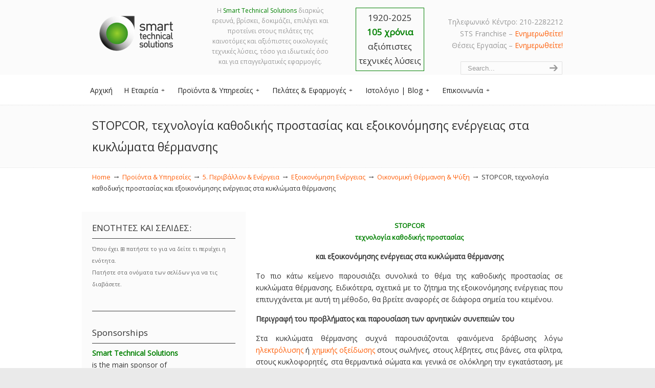

--- FILE ---
content_type: text/html; charset=UTF-8
request_url: https://sts.gr/proionta-ipiresies/%CF%80%CE%B5%CF%81%CE%B9%CE%B2%CE%AC%CE%BB%CE%BB%CE%BF%CE%BD-%CE%B5%CE%BD%CE%AD%CF%81%CE%B3%CE%B5%CE%B9%CE%B1/%CE%B5%CE%BE%CE%BF%CE%B9%CE%BA%CE%BF%CE%BD%CF%8C%CE%BC%CE%B7%CF%83%CE%B7-%CE%B5%CE%BD%CE%AD%CF%81%CE%B3%CE%B5%CE%B9%CE%B1%CF%82/1488-2/stopcor-%CF%84%CE%B5%CF%87%CE%BD%CE%BF%CE%BB%CE%BF%CE%B3%CE%AF%CE%B1-%CE%BA%CE%B1%CE%B8%CE%BF%CE%B4%CE%B9%CE%BA%CE%AE%CF%82-%CF%80%CF%81%CE%BF%CF%83%CF%84%CE%B1%CF%83%CE%AF%CE%B1%CF%82-%CE%BA%CE%B1/
body_size: 21751
content:
<!DOCTYPE html>
<html lang="en-US">
<head>
<meta charset="UTF-8">
<meta name="viewport" content="width=device-width, initial-scale=1.0, maximum-scale=1.0">
<link rel="profile" href="https://gmpg.org/xfn/11">
<meta name='robots' content='index, follow, max-image-preview:large, max-snippet:-1, max-video-preview:-1' />
<!-- This site is optimized with the Yoast SEO plugin v21.5 - https://yoast.com/wordpress/plugins/seo/ -->
<title>STOPCOR, τεχνολογία καθοδικής προστασίας και εξοικονόμησης ενέργειας στα κυκλώματα θέρμανσης | STS.gr</title>
<link rel="canonical" href="https://sts.gr/proionta-ipiresies/περιβάλλον-ενέργεια/εξοικονόμηση-ενέργειας/1488-2/stopcor-τεχνολογία-καθοδικής-προστασίας-κα/" />
<meta property="og:locale" content="en_US" />
<meta property="og:type" content="article" />
<meta property="og:title" content="STOPCOR, τεχνολογία καθοδικής προστασίας και εξοικονόμησης ενέργειας στα κυκλώματα θέρμανσης | STS.gr" />
<meta property="og:description" content="STOPCOR τεχνολογία καθοδικής προστασίας και εξοικονόμησης ενέργειας στα κυκλώματα θέρμανσης Το πιο κάτω κείμενο παρουσιάζει συνολικά το θέμα της καθοδικής προστασίας σε κυκλώματα θέρμανσης. Ειδικότερα, σχετικά με το ζήτημα της εξοικονόμησης ενέργειας που επιτυγχάνεται με αυτή τη μέθοδο, θα βρείτε αναφορές σε διάφορα σημεία του κειμένου. Περιγραφή" />
<meta property="og:url" content="https://sts.gr/proionta-ipiresies/περιβάλλον-ενέργεια/εξοικονόμηση-ενέργειας/1488-2/stopcor-τεχνολογία-καθοδικής-προστασίας-κα/" />
<meta property="og:site_name" content="Sts.gr" />
<meta property="article:modified_time" content="2014-04-08T16:55:30+00:00" />
<meta property="og:image" content="https://sts.gr/wp-content/uploads/2017/08/logo-sts-Έγκυρη-τεχνική-πληροφόρηση.jpg" />
<meta property="og:image:width" content="219" />
<meta property="og:image:height" content="120" />
<meta property="og:image:type" content="image/jpeg" />
<meta name="twitter:card" content="summary_large_image" />
<script type="application/ld+json" class="yoast-schema-graph">{"@context":"https://schema.org","@graph":[{"@type":"WebPage","@id":"https://sts.gr/proionta-ipiresies/%cf%80%ce%b5%cf%81%ce%b9%ce%b2%ce%ac%ce%bb%ce%bb%ce%bf%ce%bd-%ce%b5%ce%bd%ce%ad%cf%81%ce%b3%ce%b5%ce%b9%ce%b1/%ce%b5%ce%be%ce%bf%ce%b9%ce%ba%ce%bf%ce%bd%cf%8c%ce%bc%ce%b7%cf%83%ce%b7-%ce%b5%ce%bd%ce%ad%cf%81%ce%b3%ce%b5%ce%b9%ce%b1%cf%82/1488-2/stopcor-%cf%84%ce%b5%cf%87%ce%bd%ce%bf%ce%bb%ce%bf%ce%b3%ce%af%ce%b1-%ce%ba%ce%b1%ce%b8%ce%bf%ce%b4%ce%b9%ce%ba%ce%ae%cf%82-%cf%80%cf%81%ce%bf%cf%83%cf%84%ce%b1%cf%83%ce%af%ce%b1%cf%82-%ce%ba%ce%b1/","url":"https://sts.gr/proionta-ipiresies/%cf%80%ce%b5%cf%81%ce%b9%ce%b2%ce%ac%ce%bb%ce%bb%ce%bf%ce%bd-%ce%b5%ce%bd%ce%ad%cf%81%ce%b3%ce%b5%ce%b9%ce%b1/%ce%b5%ce%be%ce%bf%ce%b9%ce%ba%ce%bf%ce%bd%cf%8c%ce%bc%ce%b7%cf%83%ce%b7-%ce%b5%ce%bd%ce%ad%cf%81%ce%b3%ce%b5%ce%b9%ce%b1%cf%82/1488-2/stopcor-%cf%84%ce%b5%cf%87%ce%bd%ce%bf%ce%bb%ce%bf%ce%b3%ce%af%ce%b1-%ce%ba%ce%b1%ce%b8%ce%bf%ce%b4%ce%b9%ce%ba%ce%ae%cf%82-%cf%80%cf%81%ce%bf%cf%83%cf%84%ce%b1%cf%83%ce%af%ce%b1%cf%82-%ce%ba%ce%b1/","name":"STOPCOR, τεχνολογία καθοδικής προστασίας και εξοικονόμησης ενέργειας στα κυκλώματα θέρμανσης | STS.gr","isPartOf":{"@id":"https://sts.gr/#website"},"datePublished":"2012-11-10T12:45:45+00:00","dateModified":"2014-04-08T16:55:30+00:00","breadcrumb":{"@id":"https://sts.gr/proionta-ipiresies/%cf%80%ce%b5%cf%81%ce%b9%ce%b2%ce%ac%ce%bb%ce%bb%ce%bf%ce%bd-%ce%b5%ce%bd%ce%ad%cf%81%ce%b3%ce%b5%ce%b9%ce%b1/%ce%b5%ce%be%ce%bf%ce%b9%ce%ba%ce%bf%ce%bd%cf%8c%ce%bc%ce%b7%cf%83%ce%b7-%ce%b5%ce%bd%ce%ad%cf%81%ce%b3%ce%b5%ce%b9%ce%b1%cf%82/1488-2/stopcor-%cf%84%ce%b5%cf%87%ce%bd%ce%bf%ce%bb%ce%bf%ce%b3%ce%af%ce%b1-%ce%ba%ce%b1%ce%b8%ce%bf%ce%b4%ce%b9%ce%ba%ce%ae%cf%82-%cf%80%cf%81%ce%bf%cf%83%cf%84%ce%b1%cf%83%ce%af%ce%b1%cf%82-%ce%ba%ce%b1/#breadcrumb"},"inLanguage":"en-US","potentialAction":[{"@type":"ReadAction","target":["https://sts.gr/proionta-ipiresies/%cf%80%ce%b5%cf%81%ce%b9%ce%b2%ce%ac%ce%bb%ce%bb%ce%bf%ce%bd-%ce%b5%ce%bd%ce%ad%cf%81%ce%b3%ce%b5%ce%b9%ce%b1/%ce%b5%ce%be%ce%bf%ce%b9%ce%ba%ce%bf%ce%bd%cf%8c%ce%bc%ce%b7%cf%83%ce%b7-%ce%b5%ce%bd%ce%ad%cf%81%ce%b3%ce%b5%ce%b9%ce%b1%cf%82/1488-2/stopcor-%cf%84%ce%b5%cf%87%ce%bd%ce%bf%ce%bb%ce%bf%ce%b3%ce%af%ce%b1-%ce%ba%ce%b1%ce%b8%ce%bf%ce%b4%ce%b9%ce%ba%ce%ae%cf%82-%cf%80%cf%81%ce%bf%cf%83%cf%84%ce%b1%cf%83%ce%af%ce%b1%cf%82-%ce%ba%ce%b1/"]}]},{"@type":"BreadcrumbList","@id":"https://sts.gr/proionta-ipiresies/%cf%80%ce%b5%cf%81%ce%b9%ce%b2%ce%ac%ce%bb%ce%bb%ce%bf%ce%bd-%ce%b5%ce%bd%ce%ad%cf%81%ce%b3%ce%b5%ce%b9%ce%b1/%ce%b5%ce%be%ce%bf%ce%b9%ce%ba%ce%bf%ce%bd%cf%8c%ce%bc%ce%b7%cf%83%ce%b7-%ce%b5%ce%bd%ce%ad%cf%81%ce%b3%ce%b5%ce%b9%ce%b1%cf%82/1488-2/stopcor-%cf%84%ce%b5%cf%87%ce%bd%ce%bf%ce%bb%ce%bf%ce%b3%ce%af%ce%b1-%ce%ba%ce%b1%ce%b8%ce%bf%ce%b4%ce%b9%ce%ba%ce%ae%cf%82-%cf%80%cf%81%ce%bf%cf%83%cf%84%ce%b1%cf%83%ce%af%ce%b1%cf%82-%ce%ba%ce%b1/#breadcrumb","itemListElement":[{"@type":"ListItem","position":1,"name":"Home","item":"https://sts.gr/"},{"@type":"ListItem","position":2,"name":"Προϊόντα &#038; Υπηρεσίες","item":"https://sts.gr/proionta-ipiresies/"},{"@type":"ListItem","position":3,"name":"5. Περιβάλλον &#038; Ενέργεια","item":"https://sts.gr/proionta-ipiresies/%cf%80%ce%b5%cf%81%ce%b9%ce%b2%ce%ac%ce%bb%ce%bb%ce%bf%ce%bd-%ce%b5%ce%bd%ce%ad%cf%81%ce%b3%ce%b5%ce%b9%ce%b1/"},{"@type":"ListItem","position":4,"name":"Εξοικονόμηση Ενέργειας","item":"https://sts.gr/proionta-ipiresies/%cf%80%ce%b5%cf%81%ce%b9%ce%b2%ce%ac%ce%bb%ce%bb%ce%bf%ce%bd-%ce%b5%ce%bd%ce%ad%cf%81%ce%b3%ce%b5%ce%b9%ce%b1/%ce%b5%ce%be%ce%bf%ce%b9%ce%ba%ce%bf%ce%bd%cf%8c%ce%bc%ce%b7%cf%83%ce%b7-%ce%b5%ce%bd%ce%ad%cf%81%ce%b3%ce%b5%ce%b9%ce%b1%cf%82/"},{"@type":"ListItem","position":5,"name":"Οικονομική Θέρμανση &#038; Ψύξη","item":"https://sts.gr/proionta-ipiresies/%cf%80%ce%b5%cf%81%ce%b9%ce%b2%ce%ac%ce%bb%ce%bb%ce%bf%ce%bd-%ce%b5%ce%bd%ce%ad%cf%81%ce%b3%ce%b5%ce%b9%ce%b1/%ce%b5%ce%be%ce%bf%ce%b9%ce%ba%ce%bf%ce%bd%cf%8c%ce%bc%ce%b7%cf%83%ce%b7-%ce%b5%ce%bd%ce%ad%cf%81%ce%b3%ce%b5%ce%b9%ce%b1%cf%82/1488-2/"},{"@type":"ListItem","position":6,"name":"STOPCOR, τεχνολογία καθοδικής προστασίας και εξοικονόμησης ενέργειας στα κυκλώματα θέρμανσης"}]},{"@type":"WebSite","@id":"https://sts.gr/#website","url":"https://sts.gr/","name":"Sts.gr","description":"","publisher":{"@id":"https://sts.gr/#organization"},"potentialAction":[{"@type":"SearchAction","target":{"@type":"EntryPoint","urlTemplate":"https://sts.gr/?s={search_term_string}"},"query-input":"required name=search_term_string"}],"inLanguage":"en-US"},{"@type":"Organization","@id":"https://sts.gr/#organization","name":"STS","url":"https://sts.gr/","logo":{"@type":"ImageObject","inLanguage":"en-US","@id":"https://sts.gr/#/schema/logo/image/","url":"https://sts.gr/wp-content/uploads/2012/05/STS-Logo.png","contentUrl":"https://sts.gr/wp-content/uploads/2012/05/STS-Logo.png","width":"175","height":"98","caption":"STS"},"image":{"@id":"https://sts.gr/#/schema/logo/image/"}}]}</script>
<!-- / Yoast SEO plugin. -->
<link rel='dns-prefetch' href='//static.addtoany.com' />
<link rel='dns-prefetch' href='//fonts.googleapis.com' />
<link rel='stylesheet' id='nyams-ultimate-button-style-css' href='https://sts.gr/wp-content/cache/autoptimize/css/autoptimize_single_127ad123355fbba1340cf6a7274fab04.css?ver=1.0' type='text/css' media='all' />
<link rel='stylesheet' id='wp-block-library-css' href='https://sts.gr/wp-includes/css/dist/block-library/style.min.css?ver=6.4.1' type='text/css' media='all' />
<style id='wp-block-library-theme-inline-css' type='text/css'>
.wp-block-audio figcaption{color:#555;font-size:13px;text-align:center}.is-dark-theme .wp-block-audio figcaption{color:hsla(0,0%,100%,.65)}.wp-block-audio{margin:0 0 1em}.wp-block-code{border:1px solid #ccc;border-radius:4px;font-family:Menlo,Consolas,monaco,monospace;padding:.8em 1em}.wp-block-embed figcaption{color:#555;font-size:13px;text-align:center}.is-dark-theme .wp-block-embed figcaption{color:hsla(0,0%,100%,.65)}.wp-block-embed{margin:0 0 1em}.blocks-gallery-caption{color:#555;font-size:13px;text-align:center}.is-dark-theme .blocks-gallery-caption{color:hsla(0,0%,100%,.65)}.wp-block-image figcaption{color:#555;font-size:13px;text-align:center}.is-dark-theme .wp-block-image figcaption{color:hsla(0,0%,100%,.65)}.wp-block-image{margin:0 0 1em}.wp-block-pullquote{border-bottom:4px solid;border-top:4px solid;color:currentColor;margin-bottom:1.75em}.wp-block-pullquote cite,.wp-block-pullquote footer,.wp-block-pullquote__citation{color:currentColor;font-size:.8125em;font-style:normal;text-transform:uppercase}.wp-block-quote{border-left:.25em solid;margin:0 0 1.75em;padding-left:1em}.wp-block-quote cite,.wp-block-quote footer{color:currentColor;font-size:.8125em;font-style:normal;position:relative}.wp-block-quote.has-text-align-right{border-left:none;border-right:.25em solid;padding-left:0;padding-right:1em}.wp-block-quote.has-text-align-center{border:none;padding-left:0}.wp-block-quote.is-large,.wp-block-quote.is-style-large,.wp-block-quote.is-style-plain{border:none}.wp-block-search .wp-block-search__label{font-weight:700}.wp-block-search__button{border:1px solid #ccc;padding:.375em .625em}:where(.wp-block-group.has-background){padding:1.25em 2.375em}.wp-block-separator.has-css-opacity{opacity:.4}.wp-block-separator{border:none;border-bottom:2px solid;margin-left:auto;margin-right:auto}.wp-block-separator.has-alpha-channel-opacity{opacity:1}.wp-block-separator:not(.is-style-wide):not(.is-style-dots){width:100px}.wp-block-separator.has-background:not(.is-style-dots){border-bottom:none;height:1px}.wp-block-separator.has-background:not(.is-style-wide):not(.is-style-dots){height:2px}.wp-block-table{margin:0 0 1em}.wp-block-table td,.wp-block-table th{word-break:normal}.wp-block-table figcaption{color:#555;font-size:13px;text-align:center}.is-dark-theme .wp-block-table figcaption{color:hsla(0,0%,100%,.65)}.wp-block-video figcaption{color:#555;font-size:13px;text-align:center}.is-dark-theme .wp-block-video figcaption{color:hsla(0,0%,100%,.65)}.wp-block-video{margin:0 0 1em}.wp-block-template-part.has-background{margin-bottom:0;margin-top:0;padding:1.25em 2.375em}
</style>
<style id='classic-theme-styles-inline-css' type='text/css'>
/*! This file is auto-generated */
.wp-block-button__link{color:#fff;background-color:#32373c;border-radius:9999px;box-shadow:none;text-decoration:none;padding:calc(.667em + 2px) calc(1.333em + 2px);font-size:1.125em}.wp-block-file__button{background:#32373c;color:#fff;text-decoration:none}
</style>
<style id='global-styles-inline-css' type='text/css'>
body{--wp--preset--color--black: #000000;--wp--preset--color--cyan-bluish-gray: #abb8c3;--wp--preset--color--white: #ffffff;--wp--preset--color--pale-pink: #f78da7;--wp--preset--color--vivid-red: #cf2e2e;--wp--preset--color--luminous-vivid-orange: #ff6900;--wp--preset--color--luminous-vivid-amber: #fcb900;--wp--preset--color--light-green-cyan: #7bdcb5;--wp--preset--color--vivid-green-cyan: #00d084;--wp--preset--color--pale-cyan-blue: #8ed1fc;--wp--preset--color--vivid-cyan-blue: #0693e3;--wp--preset--color--vivid-purple: #9b51e0;--wp--preset--gradient--vivid-cyan-blue-to-vivid-purple: linear-gradient(135deg,rgba(6,147,227,1) 0%,rgb(155,81,224) 100%);--wp--preset--gradient--light-green-cyan-to-vivid-green-cyan: linear-gradient(135deg,rgb(122,220,180) 0%,rgb(0,208,130) 100%);--wp--preset--gradient--luminous-vivid-amber-to-luminous-vivid-orange: linear-gradient(135deg,rgba(252,185,0,1) 0%,rgba(255,105,0,1) 100%);--wp--preset--gradient--luminous-vivid-orange-to-vivid-red: linear-gradient(135deg,rgba(255,105,0,1) 0%,rgb(207,46,46) 100%);--wp--preset--gradient--very-light-gray-to-cyan-bluish-gray: linear-gradient(135deg,rgb(238,238,238) 0%,rgb(169,184,195) 100%);--wp--preset--gradient--cool-to-warm-spectrum: linear-gradient(135deg,rgb(74,234,220) 0%,rgb(151,120,209) 20%,rgb(207,42,186) 40%,rgb(238,44,130) 60%,rgb(251,105,98) 80%,rgb(254,248,76) 100%);--wp--preset--gradient--blush-light-purple: linear-gradient(135deg,rgb(255,206,236) 0%,rgb(152,150,240) 100%);--wp--preset--gradient--blush-bordeaux: linear-gradient(135deg,rgb(254,205,165) 0%,rgb(254,45,45) 50%,rgb(107,0,62) 100%);--wp--preset--gradient--luminous-dusk: linear-gradient(135deg,rgb(255,203,112) 0%,rgb(199,81,192) 50%,rgb(65,88,208) 100%);--wp--preset--gradient--pale-ocean: linear-gradient(135deg,rgb(255,245,203) 0%,rgb(182,227,212) 50%,rgb(51,167,181) 100%);--wp--preset--gradient--electric-grass: linear-gradient(135deg,rgb(202,248,128) 0%,rgb(113,206,126) 100%);--wp--preset--gradient--midnight: linear-gradient(135deg,rgb(2,3,129) 0%,rgb(40,116,252) 100%);--wp--preset--font-size--small: 12px;--wp--preset--font-size--medium: 18px;--wp--preset--font-size--large: 34px;--wp--preset--font-size--x-large: 42px;--wp--preset--font-size--normal: 14px;--wp--preset--font-size--larger: 48px;--wp--preset--spacing--20: 0.44rem;--wp--preset--spacing--30: 0.67rem;--wp--preset--spacing--40: 1rem;--wp--preset--spacing--50: 1.5rem;--wp--preset--spacing--60: 2.25rem;--wp--preset--spacing--70: 3.38rem;--wp--preset--spacing--80: 5.06rem;--wp--preset--shadow--natural: 6px 6px 9px rgba(0, 0, 0, 0.2);--wp--preset--shadow--deep: 12px 12px 50px rgba(0, 0, 0, 0.4);--wp--preset--shadow--sharp: 6px 6px 0px rgba(0, 0, 0, 0.2);--wp--preset--shadow--outlined: 6px 6px 0px -3px rgba(255, 255, 255, 1), 6px 6px rgba(0, 0, 0, 1);--wp--preset--shadow--crisp: 6px 6px 0px rgba(0, 0, 0, 1);}:where(.is-layout-flex){gap: 0.5em;}:where(.is-layout-grid){gap: 0.5em;}body .is-layout-flow > .alignleft{float: left;margin-inline-start: 0;margin-inline-end: 2em;}body .is-layout-flow > .alignright{float: right;margin-inline-start: 2em;margin-inline-end: 0;}body .is-layout-flow > .aligncenter{margin-left: auto !important;margin-right: auto !important;}body .is-layout-constrained > .alignleft{float: left;margin-inline-start: 0;margin-inline-end: 2em;}body .is-layout-constrained > .alignright{float: right;margin-inline-start: 2em;margin-inline-end: 0;}body .is-layout-constrained > .aligncenter{margin-left: auto !important;margin-right: auto !important;}body .is-layout-constrained > :where(:not(.alignleft):not(.alignright):not(.alignfull)){max-width: var(--wp--style--global--content-size);margin-left: auto !important;margin-right: auto !important;}body .is-layout-constrained > .alignwide{max-width: var(--wp--style--global--wide-size);}body .is-layout-flex{display: flex;}body .is-layout-flex{flex-wrap: wrap;align-items: center;}body .is-layout-flex > *{margin: 0;}body .is-layout-grid{display: grid;}body .is-layout-grid > *{margin: 0;}:where(.wp-block-columns.is-layout-flex){gap: 2em;}:where(.wp-block-columns.is-layout-grid){gap: 2em;}:where(.wp-block-post-template.is-layout-flex){gap: 1.25em;}:where(.wp-block-post-template.is-layout-grid){gap: 1.25em;}.has-black-color{color: var(--wp--preset--color--black) !important;}.has-cyan-bluish-gray-color{color: var(--wp--preset--color--cyan-bluish-gray) !important;}.has-white-color{color: var(--wp--preset--color--white) !important;}.has-pale-pink-color{color: var(--wp--preset--color--pale-pink) !important;}.has-vivid-red-color{color: var(--wp--preset--color--vivid-red) !important;}.has-luminous-vivid-orange-color{color: var(--wp--preset--color--luminous-vivid-orange) !important;}.has-luminous-vivid-amber-color{color: var(--wp--preset--color--luminous-vivid-amber) !important;}.has-light-green-cyan-color{color: var(--wp--preset--color--light-green-cyan) !important;}.has-vivid-green-cyan-color{color: var(--wp--preset--color--vivid-green-cyan) !important;}.has-pale-cyan-blue-color{color: var(--wp--preset--color--pale-cyan-blue) !important;}.has-vivid-cyan-blue-color{color: var(--wp--preset--color--vivid-cyan-blue) !important;}.has-vivid-purple-color{color: var(--wp--preset--color--vivid-purple) !important;}.has-black-background-color{background-color: var(--wp--preset--color--black) !important;}.has-cyan-bluish-gray-background-color{background-color: var(--wp--preset--color--cyan-bluish-gray) !important;}.has-white-background-color{background-color: var(--wp--preset--color--white) !important;}.has-pale-pink-background-color{background-color: var(--wp--preset--color--pale-pink) !important;}.has-vivid-red-background-color{background-color: var(--wp--preset--color--vivid-red) !important;}.has-luminous-vivid-orange-background-color{background-color: var(--wp--preset--color--luminous-vivid-orange) !important;}.has-luminous-vivid-amber-background-color{background-color: var(--wp--preset--color--luminous-vivid-amber) !important;}.has-light-green-cyan-background-color{background-color: var(--wp--preset--color--light-green-cyan) !important;}.has-vivid-green-cyan-background-color{background-color: var(--wp--preset--color--vivid-green-cyan) !important;}.has-pale-cyan-blue-background-color{background-color: var(--wp--preset--color--pale-cyan-blue) !important;}.has-vivid-cyan-blue-background-color{background-color: var(--wp--preset--color--vivid-cyan-blue) !important;}.has-vivid-purple-background-color{background-color: var(--wp--preset--color--vivid-purple) !important;}.has-black-border-color{border-color: var(--wp--preset--color--black) !important;}.has-cyan-bluish-gray-border-color{border-color: var(--wp--preset--color--cyan-bluish-gray) !important;}.has-white-border-color{border-color: var(--wp--preset--color--white) !important;}.has-pale-pink-border-color{border-color: var(--wp--preset--color--pale-pink) !important;}.has-vivid-red-border-color{border-color: var(--wp--preset--color--vivid-red) !important;}.has-luminous-vivid-orange-border-color{border-color: var(--wp--preset--color--luminous-vivid-orange) !important;}.has-luminous-vivid-amber-border-color{border-color: var(--wp--preset--color--luminous-vivid-amber) !important;}.has-light-green-cyan-border-color{border-color: var(--wp--preset--color--light-green-cyan) !important;}.has-vivid-green-cyan-border-color{border-color: var(--wp--preset--color--vivid-green-cyan) !important;}.has-pale-cyan-blue-border-color{border-color: var(--wp--preset--color--pale-cyan-blue) !important;}.has-vivid-cyan-blue-border-color{border-color: var(--wp--preset--color--vivid-cyan-blue) !important;}.has-vivid-purple-border-color{border-color: var(--wp--preset--color--vivid-purple) !important;}.has-vivid-cyan-blue-to-vivid-purple-gradient-background{background: var(--wp--preset--gradient--vivid-cyan-blue-to-vivid-purple) !important;}.has-light-green-cyan-to-vivid-green-cyan-gradient-background{background: var(--wp--preset--gradient--light-green-cyan-to-vivid-green-cyan) !important;}.has-luminous-vivid-amber-to-luminous-vivid-orange-gradient-background{background: var(--wp--preset--gradient--luminous-vivid-amber-to-luminous-vivid-orange) !important;}.has-luminous-vivid-orange-to-vivid-red-gradient-background{background: var(--wp--preset--gradient--luminous-vivid-orange-to-vivid-red) !important;}.has-very-light-gray-to-cyan-bluish-gray-gradient-background{background: var(--wp--preset--gradient--very-light-gray-to-cyan-bluish-gray) !important;}.has-cool-to-warm-spectrum-gradient-background{background: var(--wp--preset--gradient--cool-to-warm-spectrum) !important;}.has-blush-light-purple-gradient-background{background: var(--wp--preset--gradient--blush-light-purple) !important;}.has-blush-bordeaux-gradient-background{background: var(--wp--preset--gradient--blush-bordeaux) !important;}.has-luminous-dusk-gradient-background{background: var(--wp--preset--gradient--luminous-dusk) !important;}.has-pale-ocean-gradient-background{background: var(--wp--preset--gradient--pale-ocean) !important;}.has-electric-grass-gradient-background{background: var(--wp--preset--gradient--electric-grass) !important;}.has-midnight-gradient-background{background: var(--wp--preset--gradient--midnight) !important;}.has-small-font-size{font-size: var(--wp--preset--font-size--small) !important;}.has-medium-font-size{font-size: var(--wp--preset--font-size--medium) !important;}.has-large-font-size{font-size: var(--wp--preset--font-size--large) !important;}.has-x-large-font-size{font-size: var(--wp--preset--font-size--x-large) !important;}
.wp-block-navigation a:where(:not(.wp-element-button)){color: inherit;}
:where(.wp-block-post-template.is-layout-flex){gap: 1.25em;}:where(.wp-block-post-template.is-layout-grid){gap: 1.25em;}
:where(.wp-block-columns.is-layout-flex){gap: 2em;}:where(.wp-block-columns.is-layout-grid){gap: 2em;}
.wp-block-pullquote{font-size: 1.5em;line-height: 1.6;}
</style>
<link rel='stylesheet' id='contact-form-7-css' href='https://sts.gr/wp-content/cache/autoptimize/css/autoptimize_single_3fd2afa98866679439097f4ab102fe0a.css?ver=5.8.3' type='text/css' media='all' />
<link rel='stylesheet' id='essential-grid-plugin-settings-css' href='https://sts.gr/wp-content/cache/autoptimize/css/autoptimize_single_be226b70c4a044c014c0fc8c5afca14e.css?ver=3.0.7' type='text/css' media='all' />
<link rel='stylesheet' id='tp-fontello-css' href='https://sts.gr/wp-content/cache/autoptimize/css/autoptimize_single_4045fbc98e0caae7e213f52330c52c21.css?ver=3.0.7' type='text/css' media='all' />
<link rel='stylesheet' id='responsive-lightbox-prettyphoto-css' href='https://sts.gr/wp-content/plugins/responsive-lightbox/assets/prettyphoto/prettyPhoto.min.css?ver=2.4.6' type='text/css' media='all' />
<link rel='stylesheet' id='table-sorter-custom-css-css' href='https://sts.gr/wp-content/cache/autoptimize/css/autoptimize_single_53c60bfaf398b7f9d4fac84064a507ce.css?ver=6.4.1' type='text/css' media='all' />
<link rel='stylesheet' id='wp-pagenavi-css' href='https://sts.gr/wp-content/cache/autoptimize/css/autoptimize_single_73d29ecb3ae4eb2b78712fab3a46d32d.css?ver=2.70' type='text/css' media='all' />
<link rel='stylesheet' id='u-design-google-fonts-css' href='//fonts.googleapis.com/css?family=Open+Sans%3Aregular&#038;ver=3.4.10#038;subset=greek' type='text/css' media='all' />
<link rel='stylesheet' id='u-design-reset-css' href='https://sts.gr/wp-content/cache/autoptimize/css/autoptimize_single_70600efcdbe9b7ee130bd4a5a11db6b9.css?ver=1.0' type='text/css' media='screen' />
<link rel='stylesheet' id='u-design-grid-960-css' href='https://sts.gr/wp-content/cache/autoptimize/css/autoptimize_single_93785b9bfa76e00256a5e1608652ca72.css?ver=1.0' type='text/css' media='screen' />
<link rel='stylesheet' id='u-design-superfish_menu-css' href='https://sts.gr/wp-content/cache/autoptimize/css/autoptimize_single_80c0d7f079e13437a4f8757328d49402.css?ver=1.7.2' type='text/css' media='screen' />
<link rel='stylesheet' id='u-design-font-awesome-css' href='https://sts.gr/wp-content/themes/u-design/inc/shared/font-awesome/css/font-awesome.min.css?ver=3.4.10' type='text/css' media='screen' />
<link rel='stylesheet' id='u-design-style-css' href='https://sts.gr/wp-content/cache/autoptimize/css/autoptimize_single_9a92dd12bd5239a5d7253d8228d70b5d.css?ver=3.4.10' type='text/css' media='screen' />
<link rel='stylesheet' id='u-design-custom-style-css' href='https://sts.gr/wp-content/cache/autoptimize/css/autoptimize_single_45905fe78eb5add8589537ffb788df0d.css?ver=3.4.10.1609798921' type='text/css' media='screen' />
<link rel='stylesheet' id='u-design-responsive-css' href='https://sts.gr/wp-content/cache/autoptimize/css/autoptimize_single_7dc4ba8b2ebd2fde3a2da26102faf584.css?ver=3.4.10' type='text/css' media='screen' />
<link rel='stylesheet' id='u-design-style-orig-css' href='https://sts.gr/wp-content/cache/autoptimize/css/autoptimize_single_fc97475faddc78c86165b9924002e44b.css?ver=3.4.10.1548786642' type='text/css' media='screen' />
<!--[if lte IE 9]>
<link rel='stylesheet' id='u-design-ie9-css' href='https://sts.gr/wp-content/themes/u-design/assets/css/frontend/layout/ie-all.css?ver=3.4.10' type='text/css' media='screen' />
<![endif]-->
<link rel='stylesheet' id='slb_core-css' href='https://sts.gr/wp-content/cache/autoptimize/css/autoptimize_single_a5bb779e3f9eef4a7dac11ff9eb10e19.css?ver=2.9.3' type='text/css' media='all' />
<link rel='stylesheet' id='addtoany-css' href='https://sts.gr/wp-content/plugins/add-to-any/addtoany.min.css?ver=1.16' type='text/css' media='all' />
<script type="text/javascript" src="https://sts.gr/wp-includes/js/jquery/jquery.min.js?ver=3.7.1" id="jquery-core-js"></script>
<script defer type="text/javascript" src="https://sts.gr/wp-includes/js/jquery/jquery-migrate.min.js?ver=3.4.1" id="jquery-migrate-js"></script>
<script defer id="addtoany-core-js-before" src="[data-uri]"></script>
<script defer type="text/javascript" src="https://static.addtoany.com/menu/page.js" id="addtoany-core-js"></script>
<script defer type="text/javascript" src="https://sts.gr/wp-content/plugins/add-to-any/addtoany.min.js?ver=1.1" id="addtoany-jquery-js"></script>
<script defer type="text/javascript" src="https://sts.gr/wp-content/plugins/responsive-lightbox/assets/prettyphoto/jquery.prettyPhoto.min.js?ver=2.4.6" id="responsive-lightbox-prettyphoto-js"></script>
<script defer type="text/javascript" src="https://sts.gr/wp-includes/js/underscore.min.js?ver=1.13.4" id="underscore-js"></script>
<script defer type="text/javascript" src="https://sts.gr/wp-content/plugins/responsive-lightbox/assets/infinitescroll/infinite-scroll.pkgd.min.js?ver=6.4.1" id="responsive-lightbox-infinite-scroll-js"></script>
<script defer id="responsive-lightbox-js-before" src="[data-uri]"></script>
<script defer type="text/javascript" src="https://sts.gr/wp-content/cache/autoptimize/js/autoptimize_single_68f8af044f685b84c7d49ac2356acabf.js?ver=2.4.6" id="responsive-lightbox-js"></script>
<script defer type="text/javascript" src="https://sts.gr/wp-content/plugins/table-sorter/jquery.tablesorter.min.js?ver=6.4.1" id="table-sorter-js"></script>
<script defer type="text/javascript" src="https://sts.gr/wp-content/cache/autoptimize/js/autoptimize_single_5dc505d02f9b936f726ab5fb18477ff6.js?ver=2.2" id="table-sorter-metadata-js"></script>
<script defer type="text/javascript" src="https://sts.gr/wp-content/cache/autoptimize/js/autoptimize_single_b2fc4e02969b47ca53e725c27f842c09.js?ver=2.2" id="table-sorter-custom-js-js"></script>
<link rel="https://api.w.org/" href="https://sts.gr/wp-json/" /><link rel="alternate" type="application/json" href="https://sts.gr/wp-json/wp/v2/pages/13071" /><link rel="alternate" type="application/json+oembed" href="https://sts.gr/wp-json/oembed/1.0/embed?url=https%3A%2F%2Fsts.gr%2Fproionta-ipiresies%2F%25cf%2580%25ce%25b5%25cf%2581%25ce%25b9%25ce%25b2%25ce%25ac%25ce%25bb%25ce%25bb%25ce%25bf%25ce%25bd-%25ce%25b5%25ce%25bd%25ce%25ad%25cf%2581%25ce%25b3%25ce%25b5%25ce%25b9%25ce%25b1%2F%25ce%25b5%25ce%25be%25ce%25bf%25ce%25b9%25ce%25ba%25ce%25bf%25ce%25bd%25cf%258c%25ce%25bc%25ce%25b7%25cf%2583%25ce%25b7-%25ce%25b5%25ce%25bd%25ce%25ad%25cf%2581%25ce%25b3%25ce%25b5%25ce%25b9%25ce%25b1%25cf%2582%2F1488-2%2Fstopcor-%25cf%2584%25ce%25b5%25cf%2587%25ce%25bd%25ce%25bf%25ce%25bb%25ce%25bf%25ce%25b3%25ce%25af%25ce%25b1-%25ce%25ba%25ce%25b1%25ce%25b8%25ce%25bf%25ce%25b4%25ce%25b9%25ce%25ba%25ce%25ae%25cf%2582-%25cf%2580%25cf%2581%25ce%25bf%25cf%2583%25cf%2584%25ce%25b1%25cf%2583%25ce%25af%25ce%25b1%25cf%2582-%25ce%25ba%25ce%25b1%2F" />
<link rel="alternate" type="text/xml+oembed" href="https://sts.gr/wp-json/oembed/1.0/embed?url=https%3A%2F%2Fsts.gr%2Fproionta-ipiresies%2F%25cf%2580%25ce%25b5%25cf%2581%25ce%25b9%25ce%25b2%25ce%25ac%25ce%25bb%25ce%25bb%25ce%25bf%25ce%25bd-%25ce%25b5%25ce%25bd%25ce%25ad%25cf%2581%25ce%25b3%25ce%25b5%25ce%25b9%25ce%25b1%2F%25ce%25b5%25ce%25be%25ce%25bf%25ce%25b9%25ce%25ba%25ce%25bf%25ce%25bd%25cf%258c%25ce%25bc%25ce%25b7%25cf%2583%25ce%25b7-%25ce%25b5%25ce%25bd%25ce%25ad%25cf%2581%25ce%25b3%25ce%25b5%25ce%25b9%25ce%25b1%25cf%2582%2F1488-2%2Fstopcor-%25cf%2584%25ce%25b5%25cf%2587%25ce%25bd%25ce%25bf%25ce%25bb%25ce%25bf%25ce%25b3%25ce%25af%25ce%25b1-%25ce%25ba%25ce%25b1%25ce%25b8%25ce%25bf%25ce%25b4%25ce%25b9%25ce%25ba%25ce%25ae%25cf%2582-%25cf%2580%25cf%2581%25ce%25bf%25cf%2583%25cf%2584%25ce%25b1%25cf%2583%25ce%25af%25ce%25b1%25cf%2582-%25ce%25ba%25ce%25b1%2F&#038;format=xml" />
<!-- Global site tag (gtag.js) - Google Analytics -->
<script defer src="https://www.googletagmanager.com/gtag/js?id=UA-61383335-24"></script>
<script defer src="[data-uri]"></script>
<style> .top-link { right: 7px; } .top-link a { border-color: #8cc82b; color: #8cc82b; background-color: #ffffff; }</style>
<meta name="generator" content="Powered by WPBakery Page Builder - drag and drop page builder for WordPress."/>
<link rel="pingback" href="https://sts.gr/xmlrpc.php" />
<style type="text/css" id="wp-custom-css">
.fixed-menu #navigation-menu .sf-menu {
float: right;}
#back-to-top-fixed {
background-color: transparent !important;}
.headercentbanner {
display: inline-block;
position: absolute;
left: 50%;
top: 11px;
width: 470px;
margin-left: -230px;
text-align: center;
font-size: 17px;
}
.hero-box.hero-box-effect-bubba .hero-box-text{
right:0px !important;
left:0px !important;
}
.hero-box.hero-box-effect-bubba:hover figcaption:after, .hero-box.hero-box-effect-bubba:hover figcaption:before{display:none !important;}
.hero-box-text .hero-box-caption{margin-top: -15px !important;}
.headercentbanner>.green100>a {
color: #333;
padding: 5px;
display: inline-block;
border: 1px solid green;
}
.headbanner6 {
display:inline-block;
width:49%;
}
.headtxt {
font-size: 12px;
display:inline-block;
}
.footcop{
position: absolute;
display: inline-block;
right: 0px;
}
#footer_text {width: 100% !important}
@media only screen and (max-width: 959px) {
.headercentbanner {
left: -55%;
margin-left: -40px;
width: 140px;
}
.footcop{right: 27px;}
.headtxt {display:none;}
.headbanner6 {width:100%;}
}
@media only screen and (max-width: 719px) {
.headercentbanner {
position: relative;
margin: 0 auto;
margin-bottom: 40px;
left: unset;
width: 297px;
}
.headtxt {display:inline-block;margin-bottom:27px;}
.footcop{right: 0px;
}
.headerp{text-align:center !important;}
}
@media only screen and (max-width: 479px) {
.footcop{position:relative;
right:0px;
margin-top:7px;
}
}		</style>
<noscript><style> .wpb_animate_when_almost_visible { opacity: 1; }</style></noscript>	</head>
<body  class="page-template-default page page-id-13071 page-child parent-pageid-1488 wp-embed-responsive u-design-responsive-on u-design-submenu-arrows-on u-design-menu-drop-shadows-on u-design-fixed-menu-on  wpb-js-composer js-comp-ver-6.4.1 vc_responsive udesign-is-global-page-width udesign-fa">
<div id="wrapper-1">
<header id="top-wrapper">
<div id="top-elements" class="container_24">
<div id="logo" class="grid_14">
<div class="site-name"><a title="Sts.gr" href="https://sts.gr">Sts.gr</a></div>
</div>
<div class="phone-number grid_7 prefix_17">
<div class="phone-number-padding">
<div class="headercentbanner">
<div class="headbanner6 headtxt">Η <span style="color: green;">Smart Technical Solutions</span> διαρκώς ερευνά, βρίσκει, δοκιμάζει, επιλέγει και προτείνει στους πελάτες της καινοτόμες και αξιόπιστες οικολογικές τεχνικές λύσεις, τόσο για ιδιωτικές όσο και για επαγγελματικές εφαρμογές.</div>
<div class="green100 headbanner6"><a href="https://sts.gr/%ce%b7-%ce%b5%cf%84%ce%b1%ce%b9%cf%81%ce%b5%ce%af%ce%b1/" target="_blank" rel="noopener">1920-2025<br /><span style="color: green; font-weight: bold;">105 χρόνια</span><br />αξιόπιστες<br />τεχνικές λύσεις</a></div>
</div>
<p class="headerp" style="text-align: right;">Τηλεφωνικό Κέντρο: 210-2282212<br />STS Franchise – <a href="https://sts.gr/sts-franchise-%cf%80%cf%81%cf%8c%cf%83%ce%ba%ce%bb%ce%b7%cf%83%ce%b7-%ce%b5%ce%bd%ce%b4%ce%b9%ce%b1%cf%86%ce%ad%cf%81%ce%bf%ce%bd%cf%84%ce%bf%cf%82/" target="_blank" rel="noopener">Ενημερωθείτε!</a><br />Θέσεις Εργασίας – <a href="https://sts.gr/%CE%B7-%CE%B5%CF%84%CE%B1%CE%B9%CF%81%CE%B5%CE%AF%CE%B1/%CE%B8%CE%AD%CF%83%CE%B5%CE%B9%CF%82-%CE%B5%CF%81%CE%B3%CE%B1%CF%83%CE%AF%CE%B1%CF%82/" target="_blank" rel="noopener">Ενημερωθείτε!</a></p>				</div><!-- end phone-number-padding -->
</div><!-- end phone-number -->
<div id="search" class="grid_6 prefix_18">
<form action="https://sts.gr/" method="get">
<div class="search_box">
<label for="search-field" class="screen-reader-text">Search for:</label>
<input id="search-field" name="s" type="text" class="inputbox_focus blur" value="Search..." />
<input type="submit"  value="search" class="search-btn" />
</div>
</form>
</div><!-- end search -->
</div>
<!-- end top-elements -->
<div class="clear"></div>
<nav id="main-menu">
<div id="dropdown-holder" class="container_24">
<div id="navigation-menu" class="navigation-menu"><ul id="main-top-menu" class="sf-menu"><li id="menu-item-13113" class="menu-item menu-item-type-custom menu-item-object-custom menu-item-13113"><a href="/"><span>Αρχική</span></a></li>
<li id="menu-item-3481" class="menu-item menu-item-type-post_type menu-item-object-page menu-item-has-children menu-item-3481"><a title="trs" href="https://sts.gr/%ce%b7-%ce%b5%cf%84%ce%b1%ce%b9%cf%81%ce%b5%ce%af%ce%b1/"><span>Η Εταιρεία</span></a>
<ul class="sub-menu">
<li id="menu-item-11202" class="menu-item menu-item-type-post_type menu-item-object-page menu-item-11202"><a href="https://sts.gr/%ce%b7-%ce%b5%cf%84%ce%b1%ce%b9%cf%81%ce%b5%ce%af%ce%b1/%cf%84%ce%b5%cf%87%ce%bd%ce%b9%ce%ba%ce%ad%cf%82-%cf%80%cf%81%ce%bf%cf%84%ce%ac%cf%83%ce%b5%ce%b9%cf%82/%cf%84%ce%b1-%cf%80%cf%81%ce%bf%ce%b2%ce%bb%ce%ae%ce%bc%ce%b1%cf%84%ce%b1-%ce%ba%ce%b1%ce%b9-%ce%bf%ce%b9-%ce%b1%ce%bd%ce%ac%ce%b3%ce%ba%ce%b5%cf%82-%cf%83%ce%b1%cf%82/"><span>Τα Τεχνικά Προβλήματα και οι Ανάγκες σας</span></a></li>
<li id="menu-item-3482" class="menu-item menu-item-type-post_type menu-item-object-page menu-item-3482"><a href="https://sts.gr/%ce%b7-%ce%b5%cf%84%ce%b1%ce%b9%cf%81%ce%b5%ce%af%ce%b1/%cf%84%ce%bf-%cf%8c%cf%81%ce%b1%ce%bc%ce%b1-%cf%84%ce%b7%cf%82-%ce%b5%cf%84%ce%b1%ce%b9%cf%81%ce%b5%ce%af%ce%b1%cf%82/"><span>Όραμα της Εταιρείας</span></a></li>
<li id="menu-item-3480" class="menu-item menu-item-type-post_type menu-item-object-page menu-item-3480"><a href="https://sts.gr/%ce%b7-%ce%b5%cf%84%ce%b1%ce%b9%cf%81%ce%b5%ce%af%ce%b1/%ce%bf%cf%81%ce%b3%ce%b1%ce%bd%cf%89%cf%84%ce%b9%ce%ba%ce%ae-%ce%b4%ce%bf%ce%bc%ce%ae/"><span>Οργανωτική Δομή</span></a></li>
<li id="menu-item-10739" class="menu-item menu-item-type-post_type menu-item-object-page menu-item-10739"><a href="https://sts.gr/%ce%b7-%ce%b5%cf%84%ce%b1%ce%b9%cf%81%ce%b5%ce%af%ce%b1/%ce%b5%ce%be%ce%b1%ce%b3%cf%89%ce%b3%ce%ad%cf%82-%ce%b5%ce%bb%ce%bb%ce%b7%ce%bd%ce%b9%ce%ba%cf%8e%ce%bd-%ce%ba%ce%b1%ce%b9%ce%bd%ce%bf%cf%84%cf%8c%ce%bc%cf%89%ce%bd-%cf%84%ce%b5%cf%87%ce%bd%ce%bf/"><span>Εξαγωγές Ελληνικών Καινοτόμων Τεχνολογιών</span></a></li>
<li id="menu-item-7018" class="menu-item menu-item-type-post_type menu-item-object-page menu-item-7018"><a href="https://sts.gr/%ce%b7-%ce%b5%cf%84%ce%b1%ce%b9%cf%81%ce%b5%ce%af%ce%b1/%ce%b4%ce%b9%ce%ba%cf%84%cf%85%ce%b1%ce%ba%cf%8c%cf%82-%cf%84%cf%8c%cf%80%ce%bf%cf%82/"><span>Ο Δικτυακός Τόπος</span></a></li>
<li id="menu-item-7633" class="menu-item menu-item-type-post_type menu-item-object-page menu-item-7633"><a href="https://sts.gr/%ce%b7-%ce%b5%cf%84%ce%b1%ce%b9%cf%81%ce%b5%ce%af%ce%b1/%cf%84%ce%b5%cf%87%ce%bd%ce%b9%ce%ba%ce%ad%cf%82-%cf%80%cf%81%ce%bf%cf%84%ce%ac%cf%83%ce%b5%ce%b9%cf%82/"><span>Τεχνικές Προτάσεις</span></a></li>
<li id="menu-item-7634" class="menu-item menu-item-type-post_type menu-item-object-page menu-item-7634"><a href="https://sts.gr/%ce%b7-%ce%b5%cf%84%ce%b1%ce%b9%cf%81%ce%b5%ce%af%ce%b1/%cf%84%ce%b9%ce%bc%ce%bf%ce%ba%ce%b1%cf%84%ce%ac%ce%bb%ce%bf%ce%b3%ce%bf%ce%b9-%cf%80%cf%81%ce%bf%cf%83%cf%86%ce%bf%cf%81%ce%ad%cf%82/"><span>Τιμοκατάλογοι &#038; Προσφορές</span></a></li>
<li id="menu-item-3483" class="menu-item menu-item-type-post_type menu-item-object-page menu-item-3483"><a href="https://sts.gr/%ce%b7-%ce%b5%cf%84%ce%b1%ce%b9%cf%81%ce%b5%ce%af%ce%b1/%cf%8c%cf%81%ce%bf%ce%b9-%cf%83%cf%85%ce%bd%ce%b5%cf%81%ce%b3%ce%b1%cf%83%ce%af%ce%b1%cf%82/"><span>Όροι Συνεργασίας με Πελάτες</span></a></li>
<li id="menu-item-7635" class="menu-item menu-item-type-post_type menu-item-object-page menu-item-7635"><a href="https://sts.gr/%ce%b7-%ce%b5%cf%84%ce%b1%ce%b9%cf%81%ce%b5%ce%af%ce%b1/%ce%bd%ce%ad%ce%b5%cf%82-%cf%83%cf%85%ce%bd%ce%b5%cf%81%ce%b3%ce%b1%cf%83%ce%af%ce%b5%cf%82/"><span>Προμηθευτές, Μηχανικοί, Συνεργεία</span></a></li>
<li id="menu-item-7651" class="menu-item menu-item-type-post_type menu-item-object-page menu-item-7651"><a href="https://sts.gr/%ce%b7-%ce%b5%cf%84%ce%b1%ce%b9%cf%81%ce%b5%ce%af%ce%b1/%cf%83%cf%85%ce%bd%ce%b5%cf%81%ce%b3%ce%ac%cf%84%ce%b5%cf%82-%cf%80%cf%89%ce%bb%ce%ae%cf%83%ce%b5%cf%89%ce%bd/"><span>Συνεργάτες Δικτύου Πωλήσεων</span></a></li>
<li id="menu-item-7654" class="menu-item menu-item-type-post_type menu-item-object-page menu-item-7654"><a href="https://sts.gr/%ce%b7-%ce%b5%cf%84%ce%b1%ce%b9%cf%81%ce%b5%ce%af%ce%b1/%ce%ba%ce%bf%ce%b9%ce%bd%cf%89%ce%bd%ce%b9%ce%ba%ce%ae-%cf%83%cf%85%ce%bc%ce%bc%ce%b5%cf%84%ce%bf%cf%87%ce%ae/"><span>Κοινωνική Συμμετοχή</span></a></li>
<li id="menu-item-3519" class="menu-item menu-item-type-post_type menu-item-object-page menu-item-3519"><a href="https://sts.gr/%ce%b7-%ce%b5%cf%84%ce%b1%ce%b9%cf%81%ce%b5%ce%af%ce%b1/newsletter/"><span>Newsletter</span></a></li>
</ul>
</li>
<li id="menu-item-3524" class="menu-item menu-item-type-post_type menu-item-object-page current-page-ancestor menu-item-has-children menu-item-3524"><a href="https://sts.gr/proionta-ipiresies/"><span>Προϊόντα &#038; Υπηρεσίες</span></a>
<ul class="sub-menu">
<li id="menu-item-3530" class="menu-item menu-item-type-post_type menu-item-object-page menu-item-has-children menu-item-3530"><a href="https://sts.gr/proionta-ipiresies/%ce%bd%ce%b5%cf%81%cf%8c-%ce%ba-%ce%ac-%cf%85%ce%b3%cf%81%ce%ac/"><span>1. Νερό κ.ά. Υγρά</span></a>
<ul class="sub-menu">
<li id="menu-item-3503" class="menu-item menu-item-type-post_type menu-item-object-page menu-item-has-children menu-item-3503"><a href="https://sts.gr/proionta-ipiresies/%ce%bd%ce%b5%cf%81%cf%8c-%ce%ba-%ce%ac-%cf%85%ce%b3%cf%81%ce%ac/%cf%83%cf%85%ce%bd%cf%84%ce%ae%cf%81%ce%b7%cf%83%ce%b7-%ce%b4%ce%b9%ce%ba%cf%84%cf%8d%cf%89%ce%bd/"><span>Συντήρηση Δικτύων Υγρών</span></a>
<ul class="sub-menu">
<li id="menu-item-7685" class="menu-item menu-item-type-post_type menu-item-object-page menu-item-7685"><a href="https://sts.gr/proionta-ipiresies/%ce%bd%ce%b5%cf%81%cf%8c-%ce%ba-%ce%ac-%cf%85%ce%b3%cf%81%ce%ac/%cf%83%cf%85%ce%bd%cf%84%ce%ae%cf%81%ce%b7%cf%83%ce%b7-%ce%b4%ce%b9%ce%ba%cf%84%cf%8d%cf%89%ce%bd/%ce%ac%ce%bb%ce%b1%cf%84%ce%b1-%cf%80%ce%bf%cf%85%cf%81%ce%af-%ce%ac%ce%bb%ce%b3%ce%b7-%ce%ba%cf%84%ce%bb/"><span>Άλατα, πουρί, άλγη<br>κ.ά. επικαθίσεις</span></a></li>
<li id="menu-item-7686" class="menu-item menu-item-type-post_type menu-item-object-page menu-item-7686"><a href="https://sts.gr/proionta-ipiresies/%ce%bd%ce%b5%cf%81%cf%8c-%ce%ba-%ce%ac-%cf%85%ce%b3%cf%81%ce%ac/%cf%83%cf%85%ce%bd%cf%84%ce%ae%cf%81%ce%b7%cf%83%ce%b7-%ce%b4%ce%b9%ce%ba%cf%84%cf%8d%cf%89%ce%bd/%ce%bf%ce%be%ce%b5%ce%af%ce%b4%cf%89%cf%83%ce%b7-%ce%b5%cf%83%cf%89%cf%84%ce%b5%cf%81%ce%b9%ce%ba%ce%ae-%ce%b5%ce%be%cf%89%cf%84%ce%b5%cf%81%ce%b9%ce%ba%ce%ae/"><span>Οξείδωση</span></a></li>
<li id="menu-item-7691" class="menu-item menu-item-type-post_type menu-item-object-page menu-item-7691"><a href="https://sts.gr/proionta-ipiresies/%ce%bd%ce%b5%cf%81%cf%8c-%ce%ba-%ce%ac-%cf%85%ce%b3%cf%81%ce%ac/%cf%83%cf%85%ce%bd%cf%84%ce%ae%cf%81%ce%b7%cf%83%ce%b7-%ce%b4%ce%b9%ce%ba%cf%84%cf%8d%cf%89%ce%bd/%ce%b7%ce%bb%ce%b5%ce%ba%cf%84%cf%81%ce%bf%ce%bb%cf%85%cf%84%ce%b9%ce%ba%ce%ae-%ce%b4%ce%b9%ce%ac%ce%b2%cf%81%cf%89%cf%83%ce%b7/"><span>Ηλεκτρολυτική Διάβρωση</span></a></li>
<li id="menu-item-7692" class="menu-item menu-item-type-post_type menu-item-object-page menu-item-7692"><a href="https://sts.gr/proionta-ipiresies/%ce%bd%ce%b5%cf%81%cf%8c-%ce%ba-%ce%ac-%cf%85%ce%b3%cf%81%ce%ac/%cf%83%cf%85%ce%bd%cf%84%ce%ae%cf%81%ce%b7%cf%83%ce%b7-%ce%b4%ce%b9%ce%ba%cf%84%cf%8d%cf%89%ce%bd/%cf%80%cf%81%cf%8c%ce%bb%ce%b7%cf%88%ce%b7-%cf%86%ce%b8%ce%bf%cf%81%ce%ac%cf%82-%ce%ba%ce%b1%ce%b9-%ce%b6%ce%b7%ce%bc%ce%b9%cf%8e%ce%bd-%ce%b1%cf%80%cf%8c-%ce%bc%ce%b7%cf%87%ce%b1%ce%bd%ce%b9%ce%ba/"><span>Μηχανικές Φθορές και Ζημιές</span></a></li>
</ul>
</li>
<li id="menu-item-3507" class="menu-item menu-item-type-post_type menu-item-object-page menu-item-has-children menu-item-3507"><a href="https://sts.gr/proionta-ipiresies/%ce%bd%ce%b5%cf%81%cf%8c-%ce%ba-%ce%ac-%cf%85%ce%b3%cf%81%ce%ac/%ce%b4%ce%b9%ce%b1%cf%87%ce%b5%ce%af%cf%81%ce%b9%cf%83%ce%b7-%ce%b1%cf%80%ce%bf%ce%b2%ce%bb%ce%ae%cf%84%cf%89%ce%bd-%ce%b1%cf%80%ce%bf%cf%87%ce%b5%cf%84%ce%b5%cf%85%cf%84%ce%b9%ce%ba%cf%8e%ce%bd/"><span>Διαχείριση Αποβλήτων &#038; Αποχετευτικών Δικτύων</span></a>
<ul class="sub-menu">
<li id="menu-item-7693" class="menu-item menu-item-type-post_type menu-item-object-page menu-item-7693"><a href="https://sts.gr/proionta-ipiresies/%ce%bd%ce%b5%cf%81%cf%8c-%ce%ba-%ce%ac-%cf%85%ce%b3%cf%81%ce%ac/%ce%b4%ce%b9%ce%b1%cf%87%ce%b5%ce%af%cf%81%ce%b9%cf%83%ce%b7-%ce%b1%cf%80%ce%bf%ce%b2%ce%bb%ce%ae%cf%84%cf%89%ce%bd-%ce%b1%cf%80%ce%bf%cf%87%ce%b5%cf%84%ce%b5%cf%85%cf%84%ce%b9%ce%ba%cf%8e%ce%bd/%ce%bc%ce%b7%cf%87%ce%b1%ce%bd%ce%b9%ce%ba%ce%ad%cf%82-%ce%bc%ce%ad%ce%b8%ce%bf%ce%b4%ce%bf%ce%b9/"><span>Μηχανικές Μέθοδοι</span></a></li>
<li id="menu-item-7694" class="menu-item menu-item-type-post_type menu-item-object-page menu-item-7694"><a href="https://sts.gr/proionta-ipiresies/%ce%bd%ce%b5%cf%81%cf%8c-%ce%ba-%ce%ac-%cf%85%ce%b3%cf%81%ce%ac/%ce%b4%ce%b9%ce%b1%cf%87%ce%b5%ce%af%cf%81%ce%b9%cf%83%ce%b7-%ce%b1%cf%80%ce%bf%ce%b2%ce%bb%ce%ae%cf%84%cf%89%ce%bd-%ce%b1%cf%80%ce%bf%cf%87%ce%b5%cf%84%ce%b5%cf%85%cf%84%ce%b9%ce%ba%cf%8e%ce%bd/%cf%87%ce%b7%ce%bc%ce%b9%ce%ba%ce%ad%cf%82-%ce%bc%ce%ad%ce%b8%ce%bf%ce%b4%ce%bf%ce%b9/"><span>Χημικές Μέθοδοι</span></a></li>
<li id="menu-item-7695" class="menu-item menu-item-type-post_type menu-item-object-page menu-item-7695"><a href="https://sts.gr/proionta-ipiresies/%ce%bd%ce%b5%cf%81%cf%8c-%ce%ba-%ce%ac-%cf%85%ce%b3%cf%81%ce%ac/%ce%b4%ce%b9%ce%b1%cf%87%ce%b5%ce%af%cf%81%ce%b9%cf%83%ce%b7-%ce%b1%cf%80%ce%bf%ce%b2%ce%bb%ce%ae%cf%84%cf%89%ce%bd-%ce%b1%cf%80%ce%bf%cf%87%ce%b5%cf%84%ce%b5%cf%85%cf%84%ce%b9%ce%ba%cf%8e%ce%bd/%ce%b2%ce%b9%ce%bf%ce%bb%ce%bf%ce%b3%ce%b9%ce%ba%ce%ad%cf%82-%ce%bc%ce%ad%ce%b8%ce%bf%ce%b4%ce%bf%ce%b9/"><span>Βιολογικές Μέθοδοι</span></a></li>
</ul>
</li>
<li id="menu-item-3495" class="menu-item menu-item-type-post_type menu-item-object-page menu-item-3495"><a href="https://sts.gr/proionta-ipiresies/%ce%bd%ce%b5%cf%81%cf%8c-%ce%ba-%ce%ac-%cf%85%ce%b3%cf%81%ce%ac/%ce%b5%cf%80%ce%b5%ce%be%ce%b5%cf%81%ce%b3%ce%b1%cf%83%ce%af%ce%b1-%ce%bd%ce%b5%cf%81%ce%bf%cf%8d-2/"><span>Επεξεργασία νερού</span></a></li>
<li id="menu-item-9835" class="menu-item menu-item-type-post_type menu-item-object-page menu-item-9835"><a href="https://sts.gr/proionta-ipiresies/%ce%bd%ce%b5%cf%81%cf%8c-%ce%ba-%ce%ac-%cf%85%ce%b3%cf%81%ce%ac/%ce%b5%ce%be%ce%bf%cf%80%ce%bb%ce%b9%cf%83%ce%bc%cf%8c%cf%82-%ce%b3%ce%b9%ce%b1-%cf%84%ce%b7%ce%bd-%ce%b4%ce%b9%ce%b1%ce%ba%ce%af%ce%bd%ce%b7%cf%83%ce%b7-%ce%ba%ce%b1%ce%b9-%ce%b1%cf%80%ce%bf%ce%b8/%ce%b4%ce%b5%ce%be%ce%b1%ce%bc%ce%b5%ce%bd%ce%ad%cf%82-%ce%b1%cf%80%ce%bf%ce%b8%ce%ae%ce%ba%ce%b5%cf%85%cf%83%ce%b7%cf%82-%ce%bd%ce%b5%cf%81%ce%bf%cf%8d-%ce%ba-%ce%ac-%cf%85%ce%b3%cf%81%cf%8e%ce%bd/"><span>Δεξαμενές Αποθήκευσης Νερού κ.ά. Υγρών</span></a></li>
<li id="menu-item-3506" class="menu-item menu-item-type-post_type menu-item-object-page menu-item-3506"><a href="https://sts.gr/proionta-ipiresies/%ce%bd%ce%b5%cf%81%cf%8c-%ce%ba-%ce%ac-%cf%85%ce%b3%cf%81%ce%ac/%cf%80%ce%b9%cf%83%ce%af%ce%bd%ce%b5%cf%82-spa-jacuzzi-sauna-%cf%83%ce%b9%ce%bd%cf%84%cf%81%ce%b9%ce%b2%ce%ac%ce%bd%ce%b9%ce%b1-%cf%84%ce%b5%cf%87%ce%bd%ce%b7%cf%84%ce%ad%cf%82-%ce%bb%ce%af/"><span>Ecolifestyle, Πισίνες, Spa κ.ά.</span></a></li>
</ul>
</li>
<li id="menu-item-3508" class="menu-item menu-item-type-post_type menu-item-object-page menu-item-has-children menu-item-3508"><a href="https://sts.gr/proionta-ipiresies/%ce%b5%cf%80%ce%b5%ce%be%ce%b5%cf%81%ce%b3%ce%b1%cf%83%ce%af%ce%b1-%ce%b1%ce%ad%cf%81%ce%b1-%ce%ba%ce%bb%ce%b9%ce%bc%ce%b1%cf%84%ce%b9%cf%83%ce%bc%cf%8c%cf%82-%ce%b1%ce%b5%cf%81%ce%b9%cf%83%ce%bc/"><span>2. Αέρας</span></a>
<ul class="sub-menu">
<li id="menu-item-7598" class="menu-item menu-item-type-post_type menu-item-object-page menu-item-7598"><a href="https://sts.gr/proionta-ipiresies/%ce%b5%cf%80%ce%b5%ce%be%ce%b5%cf%81%ce%b3%ce%b1%cf%83%ce%af%ce%b1-%ce%b1%ce%ad%cf%81%ce%b1-%ce%ba%ce%bb%ce%b9%ce%bc%ce%b1%cf%84%ce%b9%cf%83%ce%bc%cf%8c%cf%82-%ce%b1%ce%b5%cf%81%ce%b9%cf%83%ce%bc/%ce%b1%cf%80%ce%bf%ce%bb%cf%8d%ce%bc%ce%b1%ce%bd%cf%83%ce%b7-%ce%b1%cf%80%ce%bf%cf%83%cf%84%ce%b5%ce%af%cf%81%cf%89%cf%83%ce%b7-%ce%b1%ce%ad%cf%81%ce%b1/"><span>Απολύμανση – Αποστείρωση Αέρα</span></a></li>
<li id="menu-item-3509" class="menu-item menu-item-type-post_type menu-item-object-page menu-item-3509"><a href="https://sts.gr/proionta-ipiresies/%ce%b5%cf%80%ce%b5%ce%be%ce%b5%cf%81%ce%b3%ce%b1%cf%83%ce%af%ce%b1-%ce%b1%ce%ad%cf%81%ce%b1-%ce%ba%ce%bb%ce%b9%ce%bc%ce%b1%cf%84%ce%b9%cf%83%ce%bc%cf%8c%cf%82-%ce%b1%ce%b5%cf%81%ce%b9%cf%83%ce%bc/%ce%ba%ce%bb%ce%b9%ce%bc%ce%b1%cf%84%ce%b9%cf%83%ce%bc%cf%8c%cf%82-%ce%b5%ce%be%ce%b1%ce%b5%cf%81%ce%b9%cf%83%ce%bc%cf%8c%cf%82-%ce%b1%ce%b5%cf%81%ce%b9%cf%83%ce%bc%cf%8c%cf%82-%cf%85%ce%bb%ce%b9/"><span>Κλιματισμός, Εξαερισμός</span></a></li>
</ul>
</li>
<li id="menu-item-3532" class="menu-item menu-item-type-post_type menu-item-object-page menu-item-has-children menu-item-3532"><a href="https://sts.gr/proionta-ipiresies/%ce%bf%ce%b9%ce%ba%ce%bf%ce%b4%ce%bf%ce%bc%ce%b9%ce%ba%ce%ac-%ce%ba%cf%84%ce%b9%cf%81%ce%b9%ce%b1%ce%ba%ce%ac/"><span>3. Οικοδομικά-Κτιριακά</span></a>
<ul class="sub-menu">
<li id="menu-item-3533" class="menu-item menu-item-type-post_type menu-item-object-page menu-item-3533"><a href="https://sts.gr/proionta-ipiresies/%ce%bf%ce%b9%ce%ba%ce%bf%ce%b4%ce%bf%ce%bc%ce%b9%ce%ba%ce%ac-%ce%ba%cf%84%ce%b9%cf%81%ce%b9%ce%b1%ce%ba%ce%ac/%ce%bc%cf%8c%ce%bd%cf%89%cf%83%ce%b7-%ce%b8%ce%b5%cf%81%ce%bc%cf%8c%cf%84%ce%b7%cf%84%ce%b1%cf%82/"><span>Μόνωση Θερμότητας</span></a></li>
<li id="menu-item-4488" class="menu-item menu-item-type-post_type menu-item-object-page menu-item-has-children menu-item-4488"><a href="https://sts.gr/proionta-ipiresies/%ce%bf%ce%b9%ce%ba%ce%bf%ce%b4%ce%bf%ce%bc%ce%b9%ce%ba%ce%ac-%ce%ba%cf%84%ce%b9%cf%81%ce%b9%ce%b1%ce%ba%ce%ac/%ce%bc%cf%8c%ce%bd%cf%89%cf%83%ce%b7-%cf%85%ce%b3%cf%81%ce%b1%cf%83%ce%af%ce%b1%cf%82-%cf%83%cf%84%ce%b5%ce%b3%ce%b1%ce%bd%ce%bf%cf%80%ce%bf%ce%af%ce%b7%cf%83%ce%b7-%cf%86%ce%b9%ce%bd%ce%b9%cf%81-2/"><span>Μόνωση Υγρασίας, Φινιρίσματα, Πράσινες Στέγες</span></a>
<ul class="sub-menu">
<li id="menu-item-7677" class="menu-item menu-item-type-post_type menu-item-object-page menu-item-7677"><a href="https://sts.gr/proionta-ipiresies/%ce%bf%ce%b9%ce%ba%ce%bf%ce%b4%ce%bf%ce%bc%ce%b9%ce%ba%ce%ac-%ce%ba%cf%84%ce%b9%cf%81%ce%b9%ce%b1%ce%ba%ce%ac/%ce%bc%cf%8c%ce%bd%cf%89%cf%83%ce%b7-%cf%85%ce%b3%cf%81%ce%b1%cf%83%ce%af%ce%b1%cf%82-%cf%83%cf%84%ce%b5%ce%b3%ce%b1%ce%bd%ce%bf%cf%80%ce%bf%ce%af%ce%b7%cf%83%ce%b7-%cf%86%ce%b9%ce%bd%ce%b9%cf%81-2/winwet-%ce%b1%ce%ba%cf%81%cf%85%ce%bb%ce%b9%ce%ba%ce%ad%cf%82-%ce%b4%ce%b9%ce%b5%ce%b9%cf%83%ce%b4%cf%85%cf%84%ce%b9%ce%ba%ce%ad%cf%82-%ce%b1%ce%b4%ce%b9%ce%ac%ce%b2%cf%81%ce%bf%cf%87%ce%b5%cf%82/"><span>WINWET, Ολοκληρωμένο Σύστημα Στεγάνωσης, Θερμομόνωσης &#038; Προστασίας Επιφανειών με Εμποτισμό</span></a></li>
<li id="menu-item-7678" class="menu-item menu-item-type-post_type menu-item-object-page menu-item-7678"><a href="https://sts.gr/proionta-ipiresies/%ce%bf%ce%b9%ce%ba%ce%bf%ce%b4%ce%bf%ce%bc%ce%b9%ce%ba%ce%ac-%ce%ba%cf%84%ce%b9%cf%81%ce%b9%ce%b1%ce%ba%ce%ac/%ce%bc%cf%8c%ce%bd%cf%89%cf%83%ce%b7-%cf%85%ce%b3%cf%81%ce%b1%cf%83%ce%af%ce%b1%cf%82-%cf%83%cf%84%ce%b5%ce%b3%ce%b1%ce%bd%ce%bf%cf%80%ce%bf%ce%af%ce%b7%cf%83%ce%b7-%cf%86%ce%b9%ce%bd%ce%b9%cf%81-2/penetron/"><span>PENETRON, Σύστημα Εμποτισμού &#038; Στεγανοποίησης Σκυροδέματος, Ενδοχημικής Δράσης με Ανάπτυξη Κρυστάλλων</span></a></li>
<li id="menu-item-9836" class="menu-item menu-item-type-post_type menu-item-object-page menu-item-9836"><a href="https://sts.gr/proionta-ipiresies/%ce%bf%ce%b9%ce%ba%ce%bf%ce%b4%ce%bf%ce%bc%ce%b9%ce%ba%ce%ac-%ce%ba%cf%84%ce%b9%cf%81%ce%b9%ce%b1%ce%ba%ce%ac/%ce%bc%cf%8c%ce%bd%cf%89%cf%83%ce%b7-%cf%85%ce%b3%cf%81%ce%b1%cf%83%ce%af%ce%b1%cf%82-%cf%83%cf%84%ce%b5%ce%b3%ce%b1%ce%bd%ce%bf%cf%80%ce%bf%ce%af%ce%b7%cf%83%ce%b7-%cf%86%ce%b9%ce%bd%ce%b9%cf%81-2/%cf%84%cf%83%ce%b9%ce%bc%ce%b5%ce%bd%cf%84%ce%bf%ce%b5%ce%b9%ce%b4%ce%ae-%ce%ba%cf%8c%ce%bb%ce%bb%ce%b5%cf%82-%cf%80%ce%bb%ce%b1%ce%ba%ce%b9%ce%b4%ce%af%cf%89%ce%bd-%ce%b1%cf%81%ce%bc%cf%8c%cf%83/"><span>Τσιμεντοειδή, κόλλες πλακιδίων, αρμόστοκοι, έτοιμοι σοβάδες, κονιάματα δαπέδων κ.ά.</span></a></li>
<li id="menu-item-7679" class="menu-item menu-item-type-post_type menu-item-object-page menu-item-7679"><a href="https://sts.gr/proionta-ipiresies/%ce%bf%ce%b9%ce%ba%ce%bf%ce%b4%ce%bf%ce%bc%ce%b9%ce%ba%ce%ac-%ce%ba%cf%84%ce%b9%cf%81%ce%b9%ce%b1%ce%ba%ce%ac/%ce%bc%cf%8c%ce%bd%cf%89%cf%83%ce%b7-%cf%85%ce%b3%cf%81%ce%b1%cf%83%ce%af%ce%b1%cf%82-%cf%83%cf%84%ce%b5%ce%b3%ce%b1%ce%bd%ce%bf%cf%80%ce%bf%ce%af%ce%b7%cf%83%ce%b7-%cf%86%ce%b9%ce%bd%ce%b9%cf%81-2/%cf%80%cf%81%ce%ac%cf%83%ce%b9%ce%bd%ce%b5%cf%82-%cf%83%cf%84%ce%ad%ce%b3%ce%b5%cf%82-%cf%86%cf%85%cf%84%ce%b5%ce%bc%ce%ad%ce%bd%ce%bf-%ce%b4%cf%8e%ce%bc%ce%b1/"><span>Πράσινες Στέγες (φυτεμένο δώμα ή ταρατσόκηπος)</span></a></li>
</ul>
</li>
<li id="menu-item-7599" class="menu-item menu-item-type-post_type menu-item-object-page menu-item-7599"><a href="https://sts.gr/proionta-ipiresies/%ce%bf%ce%b9%ce%ba%ce%bf%ce%b4%ce%bf%ce%bc%ce%b9%ce%ba%ce%ac-%ce%ba%cf%84%ce%b9%cf%81%ce%b9%ce%b1%ce%ba%ce%ac/%ce%bc%ce%b5%ce%bb%ce%ad%cf%84%ce%b5%cf%82-%ce%b1%ce%bd%ce%b1%ce%ba%ce%b1%ce%b9%ce%bd%ce%af%cf%83%ce%b5%ce%b9%cf%82-%ce%bf%ce%b9%ce%ba%ce%bf%ce%bb%ce%bf%ce%b3%ce%b9%ce%ba%ce%ad%cf%82-%ce%ba%ce%b1/"><span>Μελέτες, Ανακαινίσεις, Κατασκευές, Συντηρήσεις</span></a></li>
<li id="menu-item-3551" class="menu-item menu-item-type-post_type menu-item-object-page menu-item-3551"><a href="https://sts.gr/proionta-ipiresies/%ce%bf%ce%b9%ce%ba%ce%bf%ce%b4%ce%bf%ce%bc%ce%b9%ce%ba%ce%ac-%ce%ba%cf%84%ce%b9%cf%81%ce%b9%ce%b1%ce%ba%ce%ac/%ce%b4%ce%ac%cf%80%ce%b5%ce%b4%ce%b1-%cf%80%cf%81%ce%bf%cf%83%cf%84%ce%b1%cf%83%ce%af%ce%b1-%ce%b5%cf%80%ce%b9%cf%86%ce%b1%ce%bd%ce%b5%ce%b9%cf%8e%ce%bd-%ce%ba%ce%ac%ce%b8%ce%b5-%ce%b5%ce%af%ce%b4/"><span>Δάπεδα &#038; Προστασία Επιφανειών κάθε είδους</span></a></li>
</ul>
</li>
<li id="menu-item-7600" class="menu-item menu-item-type-post_type menu-item-object-page menu-item-has-children menu-item-7600"><a href="https://sts.gr/proionta-ipiresies/%ce%ba%ce%b1%ce%b8%ce%b1%cf%81%ce%b9%cf%83%ce%bc%cf%8c%cf%82-%ce%b1%cf%80%ce%bf%ce%bb%cf%8d%ce%bc%ce%b1%ce%bd%cf%83%ce%b7-%cf%85%ce%b3%ce%b9%ce%b5%ce%b9%ce%bd%ce%ae/"><span>4. Καθαρισμός, Απολύμανση, Υγιεινή</span></a>
<ul class="sub-menu">
<li id="menu-item-7601" class="menu-item menu-item-type-post_type menu-item-object-page menu-item-7601"><a href="https://sts.gr/proionta-ipiresies/%ce%ba%ce%b1%ce%b8%ce%b1%cf%81%ce%b9%cf%83%ce%bc%cf%8c%cf%82-%ce%b1%cf%80%ce%bf%ce%bb%cf%8d%ce%bc%ce%b1%ce%bd%cf%83%ce%b7-%cf%85%ce%b3%ce%b9%ce%b5%ce%b9%ce%bd%ce%ae/%cf%85%cf%80%ce%b7%cf%81%ce%b5%cf%83%ce%af%ce%b5%cf%82-%ce%ba%ce%b1%ce%b8%ce%b1%cf%81%ce%b9%cf%83%ce%bc%ce%bf%cf%8d/"><span>Υπηρεσίες Καθαρισμού</span></a></li>
<li id="menu-item-7602" class="menu-item menu-item-type-post_type menu-item-object-page menu-item-7602"><a href="https://sts.gr/proionta-ipiresies/%ce%ba%ce%b1%ce%b8%ce%b1%cf%81%ce%b9%cf%83%ce%bc%cf%8c%cf%82-%ce%b1%cf%80%ce%bf%ce%bb%cf%8d%ce%bc%ce%b1%ce%bd%cf%83%ce%b7-%cf%85%ce%b3%ce%b9%ce%b5%ce%b9%ce%bd%ce%ae/%ce%ba%ce%b1%ce%b8%ce%b1%cf%81%ce%b9%cf%83%cf%84%ce%b9%ce%ba%ce%ac-%cf%85%ce%bb%ce%b9%ce%ba%ce%ac/"><span>Καθαριστικά Υλικά</span></a></li>
<li id="menu-item-7603" class="menu-item menu-item-type-post_type menu-item-object-page menu-item-7603"><a href="https://sts.gr/proionta-ipiresies/%ce%ba%ce%b1%ce%b8%ce%b1%cf%81%ce%b9%cf%83%ce%bc%cf%8c%cf%82-%ce%b1%cf%80%ce%bf%ce%bb%cf%8d%ce%bc%ce%b1%ce%bd%cf%83%ce%b7-%cf%85%ce%b3%ce%b9%ce%b5%ce%b9%ce%bd%ce%ae/%ce%b1%cf%80%ce%bf%ce%bb%cf%85%ce%bc%ce%b1%ce%bd%cf%84%ce%b9%ce%ba%ce%ac-%cf%85%ce%bb%ce%b9%ce%ba%ce%ac/"><span>Απολυμαντικά Υλικά</span></a></li>
<li id="menu-item-7604" class="menu-item menu-item-type-post_type menu-item-object-page menu-item-7604"><a href="https://sts.gr/proionta-ipiresies/%ce%ba%ce%b1%ce%b8%ce%b1%cf%81%ce%b9%cf%83%ce%bc%cf%8c%cf%82-%ce%b1%cf%80%ce%bf%ce%bb%cf%8d%ce%bc%ce%b1%ce%bd%cf%83%ce%b7-%cf%85%ce%b3%ce%b9%ce%b5%ce%b9%ce%bd%ce%ae/%cf%80%cf%81%ce%bf%cf%8a%cf%8c%ce%bd%cf%84%ce%b1-%cf%85%cf%80%ce%b7%cf%81%ce%b5%cf%83%ce%af%ce%b5%cf%82-%cf%85%ce%b3%ce%b9%ce%b5%ce%b9%ce%bd%ce%ae%cf%82/"><span>Υγιεινή – Προϊόντα &#038; Υπηρεσίες</span></a></li>
</ul>
</li>
<li id="menu-item-7605" class="menu-item menu-item-type-post_type menu-item-object-page current-page-ancestor menu-item-has-children menu-item-7605"><a href="https://sts.gr/proionta-ipiresies/%cf%80%ce%b5%cf%81%ce%b9%ce%b2%ce%ac%ce%bb%ce%bb%ce%bf%ce%bd-%ce%b5%ce%bd%ce%ad%cf%81%ce%b3%ce%b5%ce%b9%ce%b1/"><span>5. Περιβάλλον &#038; Ενέργεια</span></a>
<ul class="sub-menu">
<li id="menu-item-7606" class="menu-item menu-item-type-post_type menu-item-object-page current-page-ancestor menu-item-7606"><a href="https://sts.gr/proionta-ipiresies/%cf%80%ce%b5%cf%81%ce%b9%ce%b2%ce%ac%ce%bb%ce%bb%ce%bf%ce%bd-%ce%b5%ce%bd%ce%ad%cf%81%ce%b3%ce%b5%ce%b9%ce%b1/%ce%b5%ce%be%ce%bf%ce%b9%ce%ba%ce%bf%ce%bd%cf%8c%ce%bc%ce%b7%cf%83%ce%b7-%ce%b5%ce%bd%ce%ad%cf%81%ce%b3%ce%b5%ce%b9%ce%b1%cf%82/"><span>Εξοικονόμηση Ενέργειας</span></a></li>
<li id="menu-item-7607" class="menu-item menu-item-type-post_type menu-item-object-page menu-item-7607"><a href="https://sts.gr/proionta-ipiresies/%cf%80%ce%b5%cf%81%ce%b9%ce%b2%ce%ac%ce%bb%ce%bb%ce%bf%ce%bd-%ce%b5%ce%bd%ce%ad%cf%81%ce%b3%ce%b5%ce%b9%ce%b1/%ce%b1%ce%bd%ce%b1%ce%bd%ce%b5%cf%8e%cf%83%ce%b9%ce%bc%ce%b5%cf%82-%cf%80%ce%b7%ce%b3%ce%ad%cf%82-%ce%b5%ce%bd%ce%ad%cf%81%ce%b3%ce%b5%ce%b9%ce%b1%cf%82/"><span>Ανανεώσιμες Πηγές Ενέργειας</span></a></li>
<li id="menu-item-7608" class="menu-item menu-item-type-post_type menu-item-object-page menu-item-7608"><a href="https://sts.gr/proionta-ipiresies/%cf%80%ce%b5%cf%81%ce%b9%ce%b2%ce%ac%ce%bb%ce%bb%ce%bf%ce%bd-%ce%b5%ce%bd%ce%ad%cf%81%ce%b3%ce%b5%ce%b9%ce%b1/%cf%80%ce%b5%cf%81%ce%b9%ce%b2%ce%b1%ce%bb%ce%bb%ce%bf%ce%bd%cf%84%ce%b9%ce%ba%ce%ac-%ce%ad%cf%81%ce%b3%ce%b1/"><span>Περιβαλλοντικά Έργα</span></a></li>
<li id="menu-item-7609" class="menu-item menu-item-type-post_type menu-item-object-page menu-item-7609"><a href="https://sts.gr/proionta-ipiresies/%cf%80%ce%b5%cf%81%ce%b9%ce%b2%ce%ac%ce%bb%ce%bb%ce%bf%ce%bd-%ce%b5%ce%bd%ce%ad%cf%81%ce%b3%ce%b5%ce%b9%ce%b1/%cf%80%ce%b5%cf%81%ce%b9%ce%b2%ce%b1%ce%bb%ce%bb%ce%bf%ce%bd%cf%84%ce%b9%ce%ba%ce%ad%cf%82-%cf%80%ce%b1%cf%81%ce%b5%ce%bc%ce%b2%ce%ac%cf%83%ce%b5%ce%b9%cf%82-%cf%83%ce%b5-%cf%85%cf%80%ce%ac%cf%81/"><span>Παρεμβάσεις σε Υπάρχοντα Έργα</span></a></li>
</ul>
</li>
<li id="menu-item-7611" class="menu-item menu-item-type-post_type menu-item-object-page menu-item-has-children menu-item-7611"><a href="https://sts.gr/proionta-ipiresies/%cf%80%cf%85%cf%81%ce%bf%cf%80%cf%81%ce%bf%cf%83%cf%84%ce%b1%cf%83%ce%af%ce%b1-%cf%80%cf%85%cf%81%cf%8c%cf%83%ce%b2%ce%b5%cf%83%ce%b7/"><span>6. Πυροπροστασία – Πυρόσβεση</span></a>
<ul class="sub-menu">
<li id="menu-item-7621" class="menu-item menu-item-type-post_type menu-item-object-page menu-item-7621"><a href="https://sts.gr/proionta-ipiresies/%cf%80%cf%85%cf%81%ce%bf%cf%80%cf%81%ce%bf%cf%83%cf%84%ce%b1%cf%83%ce%af%ce%b1-%cf%80%cf%85%cf%81%cf%8c%cf%83%ce%b2%ce%b5%cf%83%ce%b7/%ce%b5%ce%be%ce%bf%cf%80%ce%bb%ce%b9%cf%83%ce%bc%cf%8c%cf%82-%cf%80%cf%85%cf%81%ce%b1%ce%bd%ce%af%cf%87%ce%bd%ce%b5%cf%85%cf%83%ce%b7%cf%82-%cf%80%cf%85%cf%81%ce%bf%cf%80%cf%81%ce%bf%cf%83%cf%84/"><span>Εξοπλισμός</span></a></li>
<li id="menu-item-7612" class="menu-item menu-item-type-post_type menu-item-object-page menu-item-7612"><a href="https://sts.gr/proionta-ipiresies/%cf%80%cf%85%cf%81%ce%bf%cf%80%cf%81%ce%bf%cf%83%cf%84%ce%b1%cf%83%ce%af%ce%b1-%cf%80%cf%85%cf%81%cf%8c%cf%83%ce%b2%ce%b5%cf%83%ce%b7/%ce%b1%ce%bd%cf%84%ce%b9%ce%b1%ce%bd%ce%b1%cf%86%ce%bb%ce%b5%ce%ba%cf%84%ce%b9%ce%ba%ce%ac-%cf%85%ce%bb%ce%b9%ce%ba%ce%ac/"><span>Αντιαναφλεκτικά Υλικά</span></a></li>
<li id="menu-item-7613" class="menu-item menu-item-type-post_type menu-item-object-page menu-item-7613"><a href="https://sts.gr/proionta-ipiresies/%cf%80%cf%85%cf%81%ce%bf%cf%80%cf%81%ce%bf%cf%83%cf%84%ce%b1%cf%83%ce%af%ce%b1-%cf%80%cf%85%cf%81%cf%8c%cf%83%ce%b2%ce%b5%cf%83%ce%b7/%ce%ad%cf%81%ce%b3%ce%b1-%cf%80%cf%85%cf%81%ce%bf%cf%80%cf%81%ce%bf%cf%83%cf%84%ce%b1%cf%83%ce%af%ce%b1%cf%82-%cf%80%cf%85%cf%81%cf%8c%cf%83%ce%b2%ce%b5%cf%83%ce%b7%cf%82/"><span>Έργα</span></a></li>
<li id="menu-item-7614" class="menu-item menu-item-type-post_type menu-item-object-page menu-item-7614"><a href="https://sts.gr/proionta-ipiresies/%cf%80%cf%85%cf%81%ce%bf%cf%80%cf%81%ce%bf%cf%83%cf%84%ce%b1%cf%83%ce%af%ce%b1-%cf%80%cf%85%cf%81%cf%8c%cf%83%ce%b2%ce%b5%cf%83%ce%b7/%cf%80%cf%81%ce%bf%ce%bb%ce%b7%cf%80%cf%84%ce%b9%ce%ba%ce%ae-%cf%83%cf%85%ce%bd%cf%84%ce%ae%cf%81%ce%b7%cf%83%ce%b7-%ce%b4%ce%b9%ce%ba%cf%84%cf%8d%cf%89%ce%bd-%cf%80%cf%85%cf%81%cf%8c%cf%83%ce%b2/"><span>Προληπτική Συντήρηση Δικτύων</span></a></li>
</ul>
</li>
<li id="menu-item-7622" class="menu-item menu-item-type-post_type menu-item-object-page menu-item-has-children menu-item-7622"><a href="https://sts.gr/proionta-ipiresies/%ce%b7%ce%bb%ce%b5%ce%ba%cf%84%cf%81%ce%bf%ce%bb%ce%bf%ce%b3%ce%b9%ce%ba%ce%ac-%ce%b7%ce%bb%ce%b5%ce%ba%cf%84%cf%81%ce%bf%ce%bd%ce%b9%ce%ba%ce%ac/"><span>7. Ηλεκτρολογικά – Ηλεκτρονικά</span></a>
<ul class="sub-menu">
<li id="menu-item-7623" class="menu-item menu-item-type-post_type menu-item-object-page menu-item-7623"><a href="https://sts.gr/proionta-ipiresies/%ce%b7%ce%bb%ce%b5%ce%ba%cf%84%cf%81%ce%bf%ce%bb%ce%bf%ce%b3%ce%b9%ce%ba%ce%ac-%ce%b7%ce%bb%ce%b5%ce%ba%cf%84%cf%81%ce%bf%ce%bd%ce%b9%ce%ba%ce%ac/%ce%b7%ce%bb%ce%b5%ce%ba%cf%84%cf%81%ce%bf%ce%bb%ce%bf%ce%b3%ce%b9%ce%ba%cf%8c%cf%82-%ce%b5%ce%be%ce%bf%cf%80%ce%bb%ce%b9%cf%83%ce%bc%cf%8c%cf%82/"><span>Ηλεκτρολογικός Εξοπλισμός</span></a></li>
<li id="menu-item-7624" class="menu-item menu-item-type-post_type menu-item-object-page menu-item-7624"><a href="https://sts.gr/proionta-ipiresies/%ce%b7%ce%bb%ce%b5%ce%ba%cf%84%cf%81%ce%bf%ce%bb%ce%bf%ce%b3%ce%b9%ce%ba%ce%ac-%ce%b7%ce%bb%ce%b5%ce%ba%cf%84%cf%81%ce%bf%ce%bd%ce%b9%ce%ba%ce%ac/%cf%8c%cf%81%ce%b3%ce%b1%ce%bd%ce%b1-%ce%bc%ce%ad%cf%84%cf%81%ce%b7%cf%83%ce%b7%cf%82/"><span>Όργανα Μέτρησης</span></a></li>
</ul>
</li>
<li id="menu-item-7625" class="menu-item menu-item-type-post_type menu-item-object-page menu-item-7625"><a href="https://sts.gr/proionta-ipiresies/%cf%80%ce%b1%cf%81%ce%b1%ce%b3%cf%89%ce%b3%ce%b9%ce%ba%cf%8c%cf%82-%ce%b5%ce%be%ce%bf%cf%80%ce%bb%ce%b9%cf%83%ce%bc%cf%8c%cf%82/"><span>8. Παραγωγικός Εξοπλισμός, Α&#8217; Ύλες &#038; Αναλώσιμα</span></a></li>
<li id="menu-item-7628" class="menu-item menu-item-type-post_type menu-item-object-page menu-item-has-children menu-item-7628"><a href="https://sts.gr/proionta-ipiresies/%ce%b4%ce%b9%ce%ac%cf%86%ce%bf%cf%81%ce%b1-%cf%80%cf%81%ce%bf%cf%8a%cf%8c%ce%bd%cf%84%ce%b1-%cf%85%cf%80%ce%b7%cf%81%ce%b5%cf%83%ce%af%ce%b5%cf%82/"><span>9. Διάφορα Προϊόντα &#038; Υπηρεσίες</span></a>
<ul class="sub-menu">
<li id="menu-item-7629" class="menu-item menu-item-type-post_type menu-item-object-page menu-item-7629"><a href="https://sts.gr/proionta-ipiresies/%ce%b4%ce%b9%ce%ac%cf%86%ce%bf%cf%81%ce%b1-%cf%80%cf%81%ce%bf%cf%8a%cf%8c%ce%bd%cf%84%ce%b1-%cf%85%cf%80%ce%b7%cf%81%ce%b5%cf%83%ce%af%ce%b5%cf%82/%ce%b4%ce%b9%ce%ac%cf%86%ce%bf%cf%81%ce%b1-%cf%80%cf%81%ce%bf%cf%8a%cf%8c%ce%bd%cf%84%ce%b1/"><span>Καταναλωτικά Προϊόντα</span></a></li>
<li id="menu-item-7630" class="menu-item menu-item-type-post_type menu-item-object-page menu-item-7630"><a href="https://sts.gr/proionta-ipiresies/%ce%b4%ce%b9%ce%ac%cf%86%ce%bf%cf%81%ce%b1-%cf%80%cf%81%ce%bf%cf%8a%cf%8c%ce%bd%cf%84%ce%b1-%cf%85%cf%80%ce%b7%cf%81%ce%b5%cf%83%ce%af%ce%b5%cf%82/%ce%b4%ce%b9%ce%ac%cf%86%ce%bf%cf%81%ce%b5%cf%82-%cf%85%cf%80%ce%b7%cf%81%ce%b5%cf%83%ce%af%ce%b5%cf%82-%cf%80%cf%81%ce%bf%cf%82-%ce%b5%cf%80%ce%b9%cf%87%ce%b5%ce%b9%cf%81%ce%ae%cf%83%ce%b5%ce%b9/"><span>Διάφορες Υπηρεσίες</span></a></li>
</ul>
</li>
</ul>
</li>
<li id="menu-item-3525" class="menu-item menu-item-type-post_type menu-item-object-page menu-item-has-children menu-item-3525"><a href="https://sts.gr/%cf%80%ce%b5%ce%bb%ce%ac%cf%84%ce%b5%cf%82-%ce%b5%cf%86%ce%b1%cf%81%ce%bc%ce%bf%ce%b3%ce%ad%cf%82/"><span>Πελάτες &#038; Εφαρμογές</span></a>
<ul class="sub-menu">
<li id="menu-item-13819" class="menu-item menu-item-type-post_type menu-item-object-page menu-item-13819"><a href="https://sts.gr/%cf%80%ce%b5%ce%bb%ce%ac%cf%84%ce%b5%cf%82-%ce%b5%cf%86%ce%b1%cf%81%ce%bc%ce%bf%ce%b3%ce%ad%cf%82/%ce%b1-%cf%80%ce%b5%ce%bb%ce%b1%cf%84%ce%bf%ce%bb%cf%8c%ce%b3%ce%b9%ce%bf-%cf%84%ce%b7%cf%82-%ce%b5%cf%84%ce%b1%ce%b9%cf%81%ce%b5%ce%af%ce%b1%cf%82-%ce%b9%cf%83%cf%84%ce%bf%cf%81%ce%b9/"><span>Α. Πελατολόγιο – Ιστορικό</span></a></li>
<li id="menu-item-3502" class="menu-item menu-item-type-post_type menu-item-object-page menu-item-3502"><a href="https://sts.gr/%cf%80%ce%b5%ce%bb%ce%ac%cf%84%ce%b5%cf%82-%ce%b5%cf%86%ce%b1%cf%81%ce%bc%ce%bf%ce%b3%ce%ad%cf%82/%cf%84%ce%b5%cf%87%ce%bd%ce%b9%ce%ba%ce%ad%cf%82-%ce%ba%ce%b1%ce%b9-%ce%bf%ce%b9%ce%ba%ce%bf%ce%bd%ce%bf%ce%bc%ce%b9%ce%ba%ce%ad%cf%82-%cf%80%cf%81%ce%bf%cf%84%ce%ac%cf%83%ce%b5%ce%b9%cf%82-%cf%80/"><span>Α1. Τεχνικές και Οικονομικές Προτάσεις προς Πελάτες (ΤΟΠΠ)</span></a></li>
<li id="menu-item-3494" class="menu-item menu-item-type-post_type menu-item-object-page menu-item-3494"><a href="https://sts.gr/%cf%80%ce%b5%ce%bb%ce%ac%cf%84%ce%b5%cf%82-%ce%b5%cf%86%ce%b1%cf%81%ce%bc%ce%bf%ce%b3%ce%ad%cf%82/%ce%ba%ce%b1%cf%84%ce%ac%ce%bb%ce%bf%ce%b3%ce%bf%cf%82-%cf%80%ce%b5%ce%bb%ce%b1%cf%84%cf%8e%ce%bd/"><span>Α2. Κατάλογοι Πελατών (ΚΠ)</span></a></li>
<li id="menu-item-3493" class="menu-item menu-item-type-post_type menu-item-object-page menu-item-3493"><a href="https://sts.gr/%cf%80%ce%b5%ce%bb%ce%ac%cf%84%ce%b5%cf%82-%ce%b5%cf%86%ce%b1%cf%81%ce%bc%ce%bf%ce%b3%ce%ad%cf%82/%ce%b1%ce%bd%ce%b1%ce%bb%cf%85%cf%84%ce%b9%ce%ba%ce%ad%cf%82-%cf%80%ce%b5%cf%81%ce%b9%ce%b3%cf%81%ce%b1%cf%86%ce%ad%cf%82-%ce%b5%cf%86%ce%b1%cf%81%ce%bc%ce%bf%ce%b3%cf%8e%ce%bd-case-studies/"><span>Α3. Περιγραφές Εφαρμογών<br>(Case Studies)</span></a></li>
<li id="menu-item-13820" class="menu-item menu-item-type-post_type menu-item-object-page menu-item-13820"><a href="https://sts.gr/%cf%80%ce%b5%ce%bb%ce%ac%cf%84%ce%b5%cf%82-%ce%b5%cf%86%ce%b1%cf%81%ce%bc%ce%bf%ce%b3%ce%ad%cf%82/%ce%b2-%ce%b5%cf%86%ce%b1%cf%81%ce%bc%ce%bf%ce%b3%ce%ad%cf%82-%cf%84%cf%89%ce%bd-%cf%84%ce%b5%cf%87%ce%bd%ce%b9%ce%ba%cf%8e%ce%bd-%cf%80%cf%81%ce%bf%cf%84%ce%ac%cf%83%ce%b5%cf%89%ce%bd-%cf%84%ce%b7/"><span>Β. Εφαρμογές &#8211; Προβλήματα και Λύσεις</span></a></li>
<li id="menu-item-9834" class="menu-item menu-item-type-post_type menu-item-object-page menu-item-9834"><a href="https://sts.gr/%cf%80%ce%b5%ce%bb%ce%ac%cf%84%ce%b5%cf%82-%ce%b5%cf%86%ce%b1%cf%81%ce%bc%ce%bf%ce%b3%ce%ad%cf%82/%cf%83%cf%85%ce%bd%ce%ae%ce%b8%ce%b7-%cf%84%ce%b5%cf%87%ce%bd%ce%b9%ce%ba%ce%ac-%cf%80%cf%81%ce%bf%ce%b2%ce%bb%ce%ae%ce%bc%ce%b1%cf%84%ce%b1/"><span>Β1. Τα Συνήθη Τεχνικά Προβλήματα και οι Λύσεις τους (ΣΤΠΛ)</span></a></li>
<li id="menu-item-9833" class="menu-item menu-item-type-post_type menu-item-object-page menu-item-9833"><a href="https://sts.gr/%cf%80%ce%b5%ce%bb%ce%ac%cf%84%ce%b5%cf%82-%ce%b5%cf%86%ce%b1%cf%81%ce%bc%ce%bf%ce%b3%ce%ad%cf%82/%cf%80%ce%b1%cf%81%ce%b5%ce%bc%ce%b2%ce%ac%cf%83%ce%b5%ce%b9%cf%82-%cf%83%ce%b5-%cf%85%cf%80%ce%ac%cf%81%cf%87%ce%bf%ce%bd%cf%84%ce%b1-%ce%b5%ce%be%ce%bf%cf%80%ce%bb%ce%b9%cf%83%ce%bc%cf%8c/"><span>Β2. Παρεμβάσεις σε Υπάρχοντα Εξοπλισμό (ΠΥΕ)</span></a></li>
<li id="menu-item-3526" class="menu-item menu-item-type-post_type menu-item-object-page menu-item-3526"><a href="https://sts.gr/%cf%80%ce%b5%ce%bb%ce%ac%cf%84%ce%b5%cf%82-%ce%b5%cf%86%ce%b1%cf%81%ce%bc%ce%bf%ce%b3%ce%ad%cf%82/%ce%ba%ce%bb%ce%ac%ce%b4%ce%bf%ce%b9-%ce%b1%ce%b3%ce%bf%cf%81%ce%ac%cf%82/"><span>Β3. Κλάδοι Αγοράς (ΚΑ)</span></a></li>
</ul>
</li>
<li id="menu-item-7190" class="menu-item menu-item-type-post_type menu-item-object-page menu-item-has-children menu-item-7190"><a href="https://sts.gr/%ce%bd%ce%ad%ce%b1/"><span>Ιστολόγιο | Blog</span></a>
<ul class="sub-menu">
<li id="menu-item-11197" class="menu-item menu-item-type-post_type menu-item-object-page menu-item-11197"><a href="https://sts.gr/%ce%bd%ce%ad%ce%b1-%ce%b8%ce%ad%ce%bc%ce%b1%cf%84%ce%b1/"><span>Νέα Θέματα</span></a></li>
</ul>
</li>
<li id="menu-item-13385" class="menu-item menu-item-type-custom menu-item-object-custom menu-item-has-children menu-item-13385"><a href="#"><span>Επικοινωνία</span></a>
<ul class="sub-menu">
<li id="menu-item-13004" class="menu-item menu-item-type-post_type menu-item-object-page menu-item-13004"><a href="https://sts.gr/%ce%b5%cf%80%ce%b9%ce%ba%ce%bf%ce%b9%ce%bd%cf%89%ce%bd%ce%af%ce%b1/"><span>Στοιχεία Επικοινωνίας</span></a></li>
<li id="menu-item-13005" class="menu-item menu-item-type-post_type menu-item-object-page menu-item-13005"><a href="https://sts.gr/%ce%b5%cf%80%ce%b9%ce%ba%ce%bf%ce%b9%ce%bd%cf%89%ce%bd%ce%af%ce%b1/%cf%86%cf%8c%cf%81%ce%bc%ce%b1-%ce%b5%cf%80%ce%b9%ce%ba%ce%bf%ce%b9%ce%bd%cf%89%ce%bd%ce%af%ce%b1%cf%82/"><span>Φόρμα Επικοινωνίας</span></a></li>
</ul>
</li>
</ul></div>			</div>
<!-- end dropdown-holder -->
</nav>
<!-- end top-main-menu -->
</header>
<!-- end top-wrapper -->
<div class="clear"></div>
<div id="sticky-menu-alias"></div>
<div class="clear"></div>
<a id="sticky-menu-logo" href="https://sts.gr" title="Sts.gr"><img height="40" src="https://sts.gr/wp-content/uploads/2012/10/sts-logo.png" alt="logo" /></a>
<section id="page-content-title">
<div id="page-content-header" class="container_24">
<div id="page-title">
<h1 class="pagetitle">STOPCOR, τεχνολογία καθοδικής προστασίας και εξοικονόμησης ενέργειας στα κυκλώματα θέρμανσης</h1>
</div>
<!-- end page-title -->
</div>
<!-- end page-content-header -->
</section>
<!-- end page-content-title -->
<div class="clear"></div>
<section id="page-content">
<nav id="breadcrumbs-container" class="container_24"><p class="breadcrumbs"><a href="https://sts.gr">Home</a><span class="breadarrow"> &rarr; </span><a href="https://sts.gr/proionta-ipiresies/">Προϊόντα &#038; Υπηρεσίες</a><span class="breadarrow"> &rarr; </span><a href="https://sts.gr/proionta-ipiresies/%cf%80%ce%b5%cf%81%ce%b9%ce%b2%ce%ac%ce%bb%ce%bb%ce%bf%ce%bd-%ce%b5%ce%bd%ce%ad%cf%81%ce%b3%ce%b5%ce%b9%ce%b1/">5. Περιβάλλον &#038; Ενέργεια</a><span class="breadarrow"> &rarr; </span><a href="https://sts.gr/proionta-ipiresies/%cf%80%ce%b5%cf%81%ce%b9%ce%b2%ce%ac%ce%bb%ce%bb%ce%bf%ce%bd-%ce%b5%ce%bd%ce%ad%cf%81%ce%b3%ce%b5%ce%b9%ce%b1/%ce%b5%ce%be%ce%bf%ce%b9%ce%ba%ce%bf%ce%bd%cf%8c%ce%bc%ce%b7%cf%83%ce%b7-%ce%b5%ce%bd%ce%ad%cf%81%ce%b3%ce%b5%ce%b9%ce%b1%cf%82/">Εξοικονόμηση Ενέργειας</a><span class="breadarrow"> &rarr; </span><a href="https://sts.gr/proionta-ipiresies/%cf%80%ce%b5%cf%81%ce%b9%ce%b2%ce%ac%ce%bb%ce%bb%ce%bf%ce%bd-%ce%b5%ce%bd%ce%ad%cf%81%ce%b3%ce%b5%ce%b9%ce%b1/%ce%b5%ce%be%ce%bf%ce%b9%ce%ba%ce%bf%ce%bd%cf%8c%ce%bc%ce%b7%cf%83%ce%b7-%ce%b5%ce%bd%ce%ad%cf%81%ce%b3%ce%b5%ce%b9%ce%b1%cf%82/1488-2/">Οικονομική Θέρμανση &#038; Ψύξη</a><span class="breadarrow"> &rarr; </span><span class="current_crumb">STOPCOR, τεχνολογία καθοδικής προστασίας και εξοικονόμησης ενέργειας στα κυκλώματα θέρμανσης </span></p></nav>
<div id="content-container" class="container_24">
<main id="main-content" role="main" class="grid_16 push_8">
<div class="main-content-padding">
<article class="post-13071 page type-page status-publish hentry" id="post-13071">
<div class="entry">
<p style="text-align: center;"><span style="font-size: small; color: #008000;"><strong>STOPCOR</strong></span><br />
<span style="color: #008000;"><strong><span style="font-size: small;">τεχνολογία καθοδικής προστασίας</span> </strong></span></p>
<p style="text-align: center;"><strong>και εξοικονόμησης ενέργειας στα κυκλώματα θέρμανσης</strong></p>
<p style="text-align: justify;">Το πιο κάτω κείμενο παρουσιάζει συνολικά το θέμα της καθοδικής προστασίας σε κυκλώματα θέρμανσης. Ειδικότερα, σχετικά με το ζήτημα της εξοικονόμησης ενέργειας που επιτυγχάνεται με αυτή τη μέθοδο, θα βρείτε αναφορές σε διάφορα σημεία του κειμένου.</p>
<p style="text-align: justify;"><strong>Περιγραφή του προβλήματος και παρουσίαση των αρνητικών συνεπειών του<br />
</strong></p>
<p style="text-align: justify;">Στα κυκλώματα θέρμανσης συχνά παρουσιάζονται φαινόμενα δράβωσης λόγω <a title="Τι είναι η Ηλεκτρόλυση" href="https://sts.gr/?page_id=2100" target="_blank">ηλεκτρόλυσης</a> ή <a title="Τα αίτια της εσωτερικής οξείδωσης των σωληνώσεων, δεξαμενών, αντλιών κτλ. και οι συνέπειές της." href="https://sts.gr/?page_id=5470" target="_blank">χημικής οξείδωσης</a> στους σωλήνες, στους λέβητες, στις βάνες, στα φίλτρα, στους κυκλοφορητές, στα θερμαντικά σώματα και γενικά σε ολόκληρη την εγκατάσταση, με αποτέλεσμα:</p>
<ul style="text-align: justify;">
<li>να αδυνατίζουν τα τοιχώματα των σωληνώσεων, των αυλών στους λέβητες, των σωμάτων, των σερπαντινών στα boilers, των εναλλακτών και άλλων εξαρτημάτων, που τρυπάνε προξενώντας έτσι διαρροές ή ακόμα και πλημμύρες και μεγάλες ζημιές σε υπόγεια και λεβητοστάσια,</li>
<li>να μειώνεται ο χρόνος ζωής της εγκατάστασης (σωληνώσεις, λέβητες, θερμαντικά σώματα κτλ.) και να απαιτείται κάποια στιγμή εξολοκλήρου αντικατάστασή της επειδή η διάβρωση έχει προχωρήσει σε βαθμό που δεν θεραπεύεται πλέον,</li>
<li>να υπάρχει ένα σταθερά υψηλό ετήσιο κόστος συντήρησης της εγκατάστασης εξαιτίας των συχνών επισκευαστικών επεμβάσεων που απαιτείται να κάνουν οι υδραυλικοί για να μπαλώνουν τρύπες, να ξεκολλάνε βάνες, να αντικαθιστούν βάνες, κυκλοφορητές και άλλα διαβρωμένα εξαρτήματα,</li>
<li>να σπαταλάται σημαντική ποσότητα ενέργειας από το ζεστό νερό που διαρρέει, καθώς το φρέσκο νερό που προστίθεται αυτόματα σε αντικατάσταση του νερού που διαρρέει πρέπει να ζεσταθεί ξανά.</li>
<li>να προστίθενται συνεχώς νέες ποσότητες αλάτων και οξυγόνου, οι οποίες περιέχονται στο φρέσκο νερό που προστίθεται συνέχεια και οι οποίες προξενούν ακόμα μεγαλύτερη ζημιά στο κύκλωμα,</li>
<li>οι βάνες να μην στεγανοποιούν καλά και να στάζουν και να μην μπορούν να κλείσουν προκειμένου να γίνει μία τοπική επισκευή, αναγκάζοντας έτσι τους τεχνίτες να αδειάσουν ολόκληρο το κύκλωμα από το νερό,</li>
<li>τα παραγόμενα οξείδια και ρινίσματα μετάλλων να επικάθηνται σε μορφή λασπώδους μούργας στο λέβητα και στα σώματα μειώνοντας έτσι τη θερμική απόδοσή τους και αυξάνοντας την κατανάλωση καυσίμου και ανεβάζοντας το συνολικό κόστος της θέρμανσης,</li>
<li>να παράγονται αέρια που επίσης μειώνουν την απόδοση και αυξάνουν το κόστος της θέρμανσης, ενώ παράλληλα αυξάνουν την πίεση στο δίκτυο προξενώντας έτσι ζημιές σε περιοχές που έχουν αδυνατίσει λόγω της διάβρωσης,</li>
<li>να αυξάνεται η αγωγιμότητα του νερού εξαιτίας των μεταλλικών στοιχείων και των οξειδίων που παράγονται από τη διάβρωση των μετάλλων αλλά και εξαιτίας των νέων αλάτων που προστίθενται με τη συνεχή προσθήκη φρέσκου νερού εξαιτίας των διαρροών, με αποτέλεσμα να εντείνεται το φαινόμενο της ηλεκτρόλυσης με εκθετική πρόοδο με την πάροδο του χρόνου και να γίνονται όλο και πιο συχνές οι ζημιές.</li>
</ul>
<p style="text-align: justify;">Περισσότερες πληροφορίες σχετικά με το πρόβλημα της διάβρωσης των υδραυλικών εγκαταστάσεων εξαιτίας της ηλεκτρόλυσης και της χημικής οξείδωσης μπορείτε να βρείτε στη σελίδα <a title="Καθοδική (Αντιδιαβρωτική) Προστασία Υδραυλικών Εγκαταστάσεων" href="https://sts.gr/?page_id=12344" target="_blank">Καθοδική (Αντιδιαβρωτική) Προστασία Υδραυλικών Εγκαταστάσεων</a>.</p>
<p><strong>Η λύση που προτείνει η <span style="color: #008000;">Smart Technical Solutions <span style="color: #000000;">και η αιτιολόγησή της</span><br />
</span></strong></p>
<p style="text-align: justify;">Με την τοποθέτηση μίας συσκευής καθοδικής προστασίας <a title="STOPCOR, τεχνολογία καθοδικής προστασίας μετάλλων" href="https://sts.gr/?page_id=387 " target="_blank">STOPCOR</a> κατάλληλου μεγέθους, ανάλογα με την έκταση του κυκλώματος θέρμανσης (και του ζεστού νερού χρήσης, αν υπάρχει κεντρικό boiler ή ηλιακοί συλλέκτες), επιτυγχάνεται πλήρης και οριστική προστασία ολόκληρης της εγκατάστασης από τη διάβρωση, τόσο εξαιτίας της <a title="Τι είναι η Ηλεκτρόλυση" href="https://sts.gr/?page_id=2100" target="_blank">ηλεκτρόλυσης</a> όσο και εξαιτίας της <a title="Τα αίτια της εσωτερικής οξείδωσης των σωληνώσεων, δεξαμενών, αντλιών κτλ. και οι συνέπειές της." href="https://sts.gr/?page_id=5470" target="_blank">χημικής οξείδωσης</a>.</p>
<p style="text-align: justify;">Σε κτίρια άνω των 1.000m<sup>2</sup> απαιτούνται δύο ή περισσότερες συσκευές. Η δράση των συσκευών αυτών εξαπλώνεται όχι μόνο στο κύκλωμα της θέρμανσης και του ζεστού νερού χρήσης, αλλά και σε ολόκληρο το δίκτυο ύδρευσης του κτιρίου.</p>
<p style="text-align: justify;">Προαιρετικά, για ακόμα υψηλότερο βαθμό προστασίας, μπορεί να προστεθεί στο νερό του κυκλώματος επαρκής ποσότητα από το διάλυμα καθοδικής προστασίας <a title="STOPCOR Liquid, αντιδιαβρωτικό για υδραυλικές εγκαταστάσεις" href="https://sts.gr/?page_id=423" target="_blank">STOPCOR LIQUID</a>.</p>
<p style="text-align: justify;">Τόσο οι συσκευές καθοδικής προστασίας <a title="STOPCOR, τεχνολογία καθοδικής προστασίας μετάλλων" href="https://sts.gr/?page_id=387 " target="_blank">STOPCOR</a> όσο και το διάλυμα καθοδικής προστασίας <a title="STOPCOR Liquid, αντιδιαβρωτικό για υδραυλικές εγκαταστάσεις" href="https://sts.gr/?page_id=423" target="_blank">STOPCOR LIQUID</a> είναι αναλώσιμα, καθώς η μάζα τους θυσιάζεται απορροφώντας όλη τη διαβρωτική δράση των μετάλλων που αποτελούν το κύκλωμα και του νερού που το διαρρέει. Έτσι, χρειάζονται αντικατάσταση, οι μεν συσκευές περίπου κάθε τρία χρόνια, το δε διάλυμα περίπου κάθε ένα με δύο χρόνια. Το κόστος της αντικατάστασής τους είναι μηδαμινό σε σύγκριση με τα οφέλη που προσφέρουν και τα οποία παρουσιάζονται αναλυτικά στην αμέσως επόμενη παράγραφο.</p>
<p style="text-align: justify;">Τονίζουμε εδώ ότι στην πράξη έχει διαπιστωθεί ότι η τεχνολογία <a title="STOPCOR, τεχνολογία καθοδικής προστασίας μετάλλων" href="https://sts.gr/?page_id=387 " target="_blank">STOPCOR</a> παρέχει και ένα ακόμα παράπλευρο όφελος πέρα από την εξάλειψη της διάβρωσης: αποτρέπει την επικάθιση των αλάτων, ενώ παράλληλα απομακρύνει και τις προϋπάρχουσες επικαθίσεις που έχουν σχηματιστεί μέσα στα χρόνια. Οι επικαθίσεις αλάτων, όπως είναι γνωστό, προξενούν τα εξής προβλήματα σε ένα κύκλωμα θέρμανσης:</p>
<ul>
<li style="text-align: justify;">Σχηματίζουν θερμομονωτικό στρώμα, μειώνοντας έτσι τη θερμική απόδοση των λεβήτων και των θερμαντικών σωμάτων, με αποτέλεσμα να μη θερμαίνεται επαρκώς το κτίριο.</li>
<li style="text-align: justify;">Αυξάνουν την κατανάλωση θερμικής ενέργειας, δηλαδή καυσίμου, και κατ&#8217; επέκταση το ετήσιο χρηματικό κόστος της θέρμανσης.</li>
<li style="text-align: justify;">Επιταχύνουν τη διάβρωση των μετάλλων πάνω στα οποία έχουν επικαθίσει, επειδή τα μεταλλικά στοιχεία που περιέχουν επιτείνουν το φαινόμενο της ηλεκτρόλυσης, καθώς μάλιστα βρίσκονται σε συνεχή επαφή με τα μέταλλα της εγκατάστασης (σωλήνες, αυλοί λεβήτων, σώματα θέρμανσης, σερπαντίνες fan coils ή boilers κτλ.)</li>
<li style="text-align: justify;">Μειώνουν τη διατομή των σωληνώσεων αυξάνοντας έτσι την πίεση και την πιθανότητα τρυπήματος εξαιτίας της πίεσης, ενώ παράλληλα η παροχή ζεστού νερού προς τα θερμαντικά σώματα γίνεται ανεπαρκής και αυτό είναι ένας ακόμα λόγος για μείωση της θερμαντικής απόδοσής τους και σπατάλη καυσίμων και χρημάτων.</li>
<li style="text-align: justify;">Για περισσότερες πληροφορίες σχετικά με τα προβλήματα που προξενούν οι επικαθίσεις αλάτων σε μία υδραυλική εγκατάσταση, μπορείτε να δείτε τη σελίδα <a title="Το πρόβλημα των επικαθίσεων" href="https://sts.gr/?page_id=4184" target="_blank">Το πρόβλημα των επικαθίσεων</a>.</li>
</ul>
<p style="text-align: justify;"><strong>Τρόπος ελέγχου αποτελεσμάτων και τεχνικά και οικονομικά οφέλη</strong></p>
<p style="text-align: justify;">Με την παρέμβαση που περιγράψαμε πιο πάνω εξαλείφονται όλα τα προβλήματα που περιγράψαμε στην πρώτη παράγραφο. Συγκεκριμένα:</p>
<ul>
<li style="text-align: justify;">Παύει η σταδιακή λέπτυνση των τοιχωμάτων των σωληνώσεων, των αυλών στους λέβητες, των σωμάτων, των σερπαντινών στα boilers, των εναλλακτών και άλλων εξαρτημάτων, με αποτέλεσμα να μην τρυπάνε και να εξαλείφονται οι διαρροές και οι πλημμύρες.</li>
<li style="text-align: justify;">Παρατείνεται κατά πολύ ο συνολικός προσδόκιμος χρόνος ζωής της εγκατάστασης (σωληνώσεις, λέβητες, θερμαντικά σώματα κτλ.). Μπορεί μάλιστα, να αποφευχθεί δια παντός η αντικατάσταση του εξοπλισμού, αν τηρούνται οι απλές οδηγίες συντήρησης, επίβλεψης και περιοδικής αντικατάστασης των συσκευών <a title="STOPCOR, τεχνολογία καθοδικής προστασίας μετάλλων" href="https://sts.gr/?page_id=387 " target="_blank">STOPCOR</a> κάθε τρία χρόνια.</li>
<li style="text-align: justify;">Το ετήσιο κόστος συντήρησης της εγκατάστασης μειώνεται ή εκμηδενίζεται εντελώς, αφού πλέον δεν παρουσιάζονται τρυπήματα, διαρροές, κολλημένες βάνες, διαβρωμένα εξαρτήματα κτλ.</li>
<li style="text-align: justify;">Γίνεται σημαντική εξοικονόμηση ενέργειας καθώς σταματούν οι διαρροές ζεστού νερού που απαιτούσε την εκ νέου θέρμανση του φρέσκου νερού που το αναπλήρωνε.</li>
<li style="text-align: justify;">Καθώς σταματούν οι διαρροές και παύει η συνεχής προσθήκη φρέσκου νερού, παύουν επίσης να προστίθενται συνεχώς νέες ποσότητες αλάτων και οξυγόνου, οι οποίες έκαναν ακόμα μεγαλύτερη ζημιά στο κύκλωμα.</li>
<li style="text-align: justify;">Οι βάνες πλέον στεγανοποιούν άριστα και δεν στάζουν και μπορούν να κλείσουν καλά όποτε χρειάζεται να γίνει μία τοπική επισκευή, και  έτσι δεν χρειάζεται οι τεχνίτες να αδειάζουν ολόκληρο το κύκλωμα από το νερό. Αυτό σημαίνει ότι δεν χάνεται χρόνος και η επισκευή γίνεται πολύ πιο εύκολη, και επιπλέον δεν μπαίνει φρέσκο νερό στο κύκλωμα για να μεταφέρει σε αυτό νέες επιβλαβείς ποσότητες αλάτων και οξυγόνου.</li>
<li style="text-align: justify;">Με τον έλεγχο του φαινομένου της ηλεκτρόλυσης και τη διοχέτευσή του στη θυσιαζόμενη μάζα των συσκευών και του υγρού καθοδικής προστασίας, παύουν να παράγονται οξείδια και ρινίσματα μετάλλων, και έτσι αποφεύγεται η επικάθιση λασπώδους μούργας στο λέβητα και στα σώματα, που με αυτόν τον τρόπο διατηρούν σε υψηλά επίπεδα τη θερμαντική απόδοσή τους και έτσι δεν γίνεται σπατάλη καυσίμου και το κόστος της θέρμανσης δεν αυξάνεται. Συμπληρωματική λύση σε αυτό το πρόβλημα θα βρείτε στη σελίδα <a title="HEIFI-TOP &amp; FERROCLEAN, κορυφαία προστασία στη θέρμανση-ψύξη" href="https://sts.gr/?page_id=1525" target="_blank">HEIFI TOP &amp; FERROCLEAN</a>, που παρουσιάζει τα ομώνυμα φίλτρα και εξαερωτές κυκλωμάτων θέρμανσης.</li>
<li style="text-align: justify;">Επίσης, παύουν να παράγονται αέρια μέσα στο κύκλωμα και έτσι δεν μειώνεται η απόδοση και δεν αυξάνεται το κόστος της θέρμανσης. Επίσης, η πίεση στο δίκτυο δεν αυξάνεται υπερβολικά και αποφεύγονται πιθανές ζημιές σε περιοχές που έχουν αδυνατίσει λόγω της διάβρωσης. Συμπληρωματική λύση και σε αυτό το πρόβλημα δίνουν τα φίλτρα και εξαερωτές κυκλωμάτων θέρμανης <a title="HEIFI-TOP &amp; FERROCLEAN, κορυφαία προστασία στη θέρμανση-ψύξη" href="https://sts.gr/?page_id=1525" target="_blank">HEIFI TOP &amp; FERROCLEAN</a>.</li>
<li style="text-align: justify;">Η αγωγιμότητα του νερού παραμένει σε χαμηλά επίπεδα χάρη στην απουσία των μεταλλικών στοιχείων και των οξειδίων που παράγονταν από τη διάβρωση των μετάλλων αλλά και χάρη στη μη συνεχή προσθήκη νέων αλάτων, αφού, οι διαρροές έχουν σταματήσει και άρα δεν γίνεται πλέον συνεχής προσθήκη φρέσκου νερού. Έτσι, εκλείπει ένας ακόμα παράγοντας που ενέτεινε το φαινόμενο της ηλεκτρόλυσης με εκθετική πρόοδο με την πάροδο του χρόνου και ο οποίος ήταν αιτία για να γίνονται όλο και πιο συχνές οι ζημιές.</li>
</ul>
<div class="addtoany_share_save_container addtoany_content addtoany_content_bottom"><div class="addtoany_header">Μοιράσου το στα social media</div><div class="a2a_kit a2a_kit_size_32 addtoany_list" data-a2a-url="https://sts.gr/proionta-ipiresies/%cf%80%ce%b5%cf%81%ce%b9%ce%b2%ce%ac%ce%bb%ce%bb%ce%bf%ce%bd-%ce%b5%ce%bd%ce%ad%cf%81%ce%b3%ce%b5%ce%b9%ce%b1/%ce%b5%ce%be%ce%bf%ce%b9%ce%ba%ce%bf%ce%bd%cf%8c%ce%bc%ce%b7%cf%83%ce%b7-%ce%b5%ce%bd%ce%ad%cf%81%ce%b3%ce%b5%ce%b9%ce%b1%cf%82/1488-2/stopcor-%cf%84%ce%b5%cf%87%ce%bd%ce%bf%ce%bb%ce%bf%ce%b3%ce%af%ce%b1-%ce%ba%ce%b1%ce%b8%ce%bf%ce%b4%ce%b9%ce%ba%ce%ae%cf%82-%cf%80%cf%81%ce%bf%cf%83%cf%84%ce%b1%cf%83%ce%af%ce%b1%cf%82-%ce%ba%ce%b1/" data-a2a-title="STOPCOR, τεχνολογία καθοδικής προστασίας και εξοικονόμησης ενέργειας στα κυκλώματα θέρμανσης"><a class="a2a_button_facebook" href="https://www.addtoany.com/add_to/facebook?linkurl=https%3A%2F%2Fsts.gr%2Fproionta-ipiresies%2F%25cf%2580%25ce%25b5%25cf%2581%25ce%25b9%25ce%25b2%25ce%25ac%25ce%25bb%25ce%25bb%25ce%25bf%25ce%25bd-%25ce%25b5%25ce%25bd%25ce%25ad%25cf%2581%25ce%25b3%25ce%25b5%25ce%25b9%25ce%25b1%2F%25ce%25b5%25ce%25be%25ce%25bf%25ce%25b9%25ce%25ba%25ce%25bf%25ce%25bd%25cf%258c%25ce%25bc%25ce%25b7%25cf%2583%25ce%25b7-%25ce%25b5%25ce%25bd%25ce%25ad%25cf%2581%25ce%25b3%25ce%25b5%25ce%25b9%25ce%25b1%25cf%2582%2F1488-2%2Fstopcor-%25cf%2584%25ce%25b5%25cf%2587%25ce%25bd%25ce%25bf%25ce%25bb%25ce%25bf%25ce%25b3%25ce%25af%25ce%25b1-%25ce%25ba%25ce%25b1%25ce%25b8%25ce%25bf%25ce%25b4%25ce%25b9%25ce%25ba%25ce%25ae%25cf%2582-%25cf%2580%25cf%2581%25ce%25bf%25cf%2583%25cf%2584%25ce%25b1%25cf%2583%25ce%25af%25ce%25b1%25cf%2582-%25ce%25ba%25ce%25b1%2F&amp;linkname=STOPCOR%2C%20%CF%84%CE%B5%CF%87%CE%BD%CE%BF%CE%BB%CE%BF%CE%B3%CE%AF%CE%B1%20%CE%BA%CE%B1%CE%B8%CE%BF%CE%B4%CE%B9%CE%BA%CE%AE%CF%82%20%CF%80%CF%81%CE%BF%CF%83%CF%84%CE%B1%CF%83%CE%AF%CE%B1%CF%82%20%CE%BA%CE%B1%CE%B9%20%CE%B5%CE%BE%CE%BF%CE%B9%CE%BA%CE%BF%CE%BD%CF%8C%CE%BC%CE%B7%CF%83%CE%B7%CF%82%20%CE%B5%CE%BD%CE%AD%CF%81%CE%B3%CE%B5%CE%B9%CE%B1%CF%82%20%CF%83%CF%84%CE%B1%20%CE%BA%CF%85%CE%BA%CE%BB%CF%8E%CE%BC%CE%B1%CF%84%CE%B1%20%CE%B8%CE%AD%CF%81%CE%BC%CE%B1%CE%BD%CF%83%CE%B7%CF%82" title="Facebook" rel="nofollow noopener" target="_blank"></a><a class="a2a_button_twitter" href="https://www.addtoany.com/add_to/twitter?linkurl=https%3A%2F%2Fsts.gr%2Fproionta-ipiresies%2F%25cf%2580%25ce%25b5%25cf%2581%25ce%25b9%25ce%25b2%25ce%25ac%25ce%25bb%25ce%25bb%25ce%25bf%25ce%25bd-%25ce%25b5%25ce%25bd%25ce%25ad%25cf%2581%25ce%25b3%25ce%25b5%25ce%25b9%25ce%25b1%2F%25ce%25b5%25ce%25be%25ce%25bf%25ce%25b9%25ce%25ba%25ce%25bf%25ce%25bd%25cf%258c%25ce%25bc%25ce%25b7%25cf%2583%25ce%25b7-%25ce%25b5%25ce%25bd%25ce%25ad%25cf%2581%25ce%25b3%25ce%25b5%25ce%25b9%25ce%25b1%25cf%2582%2F1488-2%2Fstopcor-%25cf%2584%25ce%25b5%25cf%2587%25ce%25bd%25ce%25bf%25ce%25bb%25ce%25bf%25ce%25b3%25ce%25af%25ce%25b1-%25ce%25ba%25ce%25b1%25ce%25b8%25ce%25bf%25ce%25b4%25ce%25b9%25ce%25ba%25ce%25ae%25cf%2582-%25cf%2580%25cf%2581%25ce%25bf%25cf%2583%25cf%2584%25ce%25b1%25cf%2583%25ce%25af%25ce%25b1%25cf%2582-%25ce%25ba%25ce%25b1%2F&amp;linkname=STOPCOR%2C%20%CF%84%CE%B5%CF%87%CE%BD%CE%BF%CE%BB%CE%BF%CE%B3%CE%AF%CE%B1%20%CE%BA%CE%B1%CE%B8%CE%BF%CE%B4%CE%B9%CE%BA%CE%AE%CF%82%20%CF%80%CF%81%CE%BF%CF%83%CF%84%CE%B1%CF%83%CE%AF%CE%B1%CF%82%20%CE%BA%CE%B1%CE%B9%20%CE%B5%CE%BE%CE%BF%CE%B9%CE%BA%CE%BF%CE%BD%CF%8C%CE%BC%CE%B7%CF%83%CE%B7%CF%82%20%CE%B5%CE%BD%CE%AD%CF%81%CE%B3%CE%B5%CE%B9%CE%B1%CF%82%20%CF%83%CF%84%CE%B1%20%CE%BA%CF%85%CE%BA%CE%BB%CF%8E%CE%BC%CE%B1%CF%84%CE%B1%20%CE%B8%CE%AD%CF%81%CE%BC%CE%B1%CE%BD%CF%83%CE%B7%CF%82" title="Twitter" rel="nofollow noopener" target="_blank"></a><a class="a2a_dd addtoany_share_save addtoany_share" href="https://www.addtoany.com/share"></a></div></div>	</div>
</article>
<div class="clear"></div>
</div><!-- end main-content-padding -->
</main><!-- end main-content -->
<aside id="sidebar" class="grid_8 pull_16 sidebar-box">
<div id="sidebarSubnav">
<div id="text-8" class="widget widget_text substitute_widget_class"><h3 class="widgettitle">ΕΝΟΤΗΤΕΣ ΚΑΙ ΣΕΛΙΔΕΣ: </h3>			<div class="textwidget"><span style="font-size:11px; color:#666666;">
Όπου έχει ⊞ πατήστε το για να δείτε τι περιέχει η ενότητα. <br />
Πατήστε στα ονόματα των σελίδων για να τις διαβάσετε.</span></div>
</div><div id="page-tree" class="widget pagetree_widget substitute_widget_class"><h3 class="widgettitle"></h3><link rel="stylesheet" type="text/css" href="https://sts.gr/wp-content/cache/autoptimize/css/autoptimize_single_d9a24c5faa4845de6c8f4e6ed6c5473b.css" />
<script type="text/javascript">
<!--
var alreadyrunflag=0 //flag to indicate whether target function has already been run
if (document.addEventListener)
document.addEventListener("DOMContentLoaded", function(){alreadyrunflag=1; treestuff()}, false)
else if (document.all && !window.opera) {
document.write('<script type="text/javascript" id="contentloadtag" defer="defer" src="javascript:void(0)"><\/script>')
var contentloadtag=document.getElementById("contentloadtag")
contentloadtag.onreadystatechange=function(){
if (this.readyState=="complete"){
alreadyrunflag=1
treestuff()
}
}
}
window.onload=function(){
setTimeout("if (!alreadyrunflag) treestuff()", 0)
}
function treestuff() {
// Init this page tree, with #treecontrol and cookie memory
jQuery("#navigation").treeview({
control: "#treecontrol",
persist: "location",
animated: "fast", collapsed: "true"		
});
}
//-->
</script>
</div><div id="text-2" class="widget widget_text substitute_widget_class"><h3 class="widgettitle">Sponsorships</h3>			<div class="textwidget"><strong style="color:#008000;">Smart Technical Solutions</strong> <br />
is the main sponsor of<br />
<a href="http://www.sts.gr/?page_id=6861" target="_blank" title="ΕΚΔΟΣΕΙΣ ΜΑΘΗΤΕΙΑ, βιβλία, ομιλίες, εκδηλώσεις, σεμινάρια, θεατρικά έργα" rel="noopener">Mathitia Publishing</a>.</div>
</div><div id="text-9" class="widget widget_text substitute_widget_class">			<div class="textwidget"><strong style="color:#009900;">Θέσεις Εργασίας </strong><strong> - </strong><a href="http://www.sts.gr/?page_id=24474" target="_blank" title="Θέσεις Εργασίας στην τεχνική και εμπορική εταιρεία Smart Technical Solutions με έδρα τα Άνω Πατήσια, στην Αθήνα" rel="noopener"><strong>Ενημερωθείτε!</strong></a>&nbsp;<br />
<strong style="color:#009900;">STS Franchise</strong><strong> - </strong><a href="http://www.sts.gr/?p=21561" target="_blank" title="Μία εξαιρετική πρόταση για ένα κερδοφόρο Franchise χωρίς αρχικό κεφάλαιο και με ελάχιστα λειτουργικά έξοδα." rel="noopener"><strong>Ενημερωθείτε!</strong></a></div>
</div>	</div>
<!-- end sidebarSubnav -->
</aside>
<!-- end sidebar -->
</div><!-- end content-container -->
<div class="clear"></div>

</section><!-- end page-content -->
<div class="clear"></div>
<section id="bottom-bg">
<div id="bottom" class="container_24">
<div class="bottom-content-padding">
<div id='bottom_1' class='full_width'><div class='column-content-wrapper'><div class="widget_text bottom-col-content widget_custom_html substitute_widget_class"><div class="textwidget custom-html-widget">Αυτή η σελίδα ενημερώθηκε για τελευταία φορά στις <span class="last-modified-timestamp">08/04/2021 και ώρα 19:55</span>. <br/>
Κάνοντας Αναζήτηση (πάνω δεξιά) με τις κατάλληλες λέξεις, είναι πολύ πιθανό να βρείτε και άλλες καταχωρήσεις σχετικές με το θέμα που παρουσιάζει αυτή η σελίδα.<br/>
Επίσης, μπορείτε να <a href="https://sts.gr/%CE%B5%CF%80%CE%B9%CE%BA%CE%BF%CE%B9%CE%BD%CF%89%CE%BD%CE%AF%CE%B1/">επικοινωνήσετε μαζί μας</a>, για να ενημερωθείτε για τυχόν νεότερες εξελίξεις και αλλαγές, που ίσως δεν έχουν αναρτηθεί ακόμα.</div></div></div></div><!-- end bottom_1 -->				</div><!-- end bottom-content-padding -->
</div><!-- end bottom -->
</section><!-- end bottom-bg -->
<div class="clear"></div>
<footer id="footer-bg">
<div id="footer" class="container_24 footer-top">
<div id="footer_text" class="grid_20">
<strong>Powered by <a href="http://www.editco.gr/" target="_blank" title="EDIT PRINT & DESIGN"><img style="width: 75px;vertical-align: -5px;margin-left: 5px;"  src="https://sts.gr/wp-content/uploads/2018/08/editco.png" /></a></strong> <span class="footcop"> Web Hosting: <a href="https://giveit.gr/" target="_blank"><img style="width: 80px; vertical-align: -4px;" src="https://sts.gr/wp-content/uploads/2020/03/web-development.png" alt="κατασκευή ιστοσελίδων Give IT" /> </a></span></div>
<a href="#" id="back-to-top-fixed"><span class="fa fa-angle-up"></span><span class="back-to-top">Back to Top</span></a>
</div>
</footer><!-- end footer-bg -->
<div class="clear"></div>
</div><!-- end wrapper-1 -->
<script defer type="text/javascript" src="https://sts.gr/wp-content/cache/autoptimize/js/autoptimize_single_8300eb5446df027b01ddd21e03c361b4.js?ver=1.0" id="jquery-cookie-js"></script>
<script defer type="text/javascript" src="https://sts.gr/wp-content/cache/autoptimize/js/autoptimize_single_e09981617e51ab5d7198c32083a95a43.js?ver=1.0" id="jquery-treeview-js"></script>
<div id="top-link" class="top-link top-link-hide"><a href="#top" title="Back to top">↑ </a></div>
<script defer id="nyams-ultimate-button-js-js-extra" src="[data-uri]"></script>
<script defer type="text/javascript" src="https://sts.gr/wp-content/cache/autoptimize/js/autoptimize_single_8783189ba162a3a6d64de94225bf0f29.js?ver=1.0" id="nyams-ultimate-button-js-js"></script>
<script defer type="text/javascript" src="https://sts.gr/wp-content/cache/autoptimize/js/autoptimize_single_a53a916adf48efefd5a2aa0861ebbc07.js?ver=5.8.3" id="swv-js"></script>
<script defer id="contact-form-7-js-extra" src="[data-uri]"></script>
<script defer type="text/javascript" src="https://sts.gr/wp-content/cache/autoptimize/js/autoptimize_single_83a062cf6545b990c13b4398035a29d0.js?ver=5.8.3" id="contact-form-7-js"></script>
<script defer type="text/javascript" src="https://sts.gr/wp-content/cache/autoptimize/js/autoptimize_single_3b1c5753c3accb46e66316a73bea58e6.js?ver=1.7.2" id="superfish-menu-js"></script>
<script defer id="udesign-scripts-js-extra" src="[data-uri]"></script>
<script defer type="text/javascript" src="https://sts.gr/wp-content/cache/autoptimize/js/autoptimize_single_4c10c8aac20d10fd25a1b04a317f62d6.js?ver=1.0" id="udesign-scripts-js"></script>
<script defer type="text/javascript" src="https://sts.gr/wp-content/themes/u-design/inc/frontend/selectnav/selectnav.min.js?ver=0.1" id="udesign-responsive-menu-1-js"></script>
<script defer id="udesign-responsive-menu-1-options-js-extra" src="[data-uri]"></script>
<script defer type="text/javascript" src="https://sts.gr/wp-content/cache/autoptimize/js/autoptimize_single_17613e88e90e44bd3373422bcc5d5b26.js?ver=0.1" id="udesign-responsive-menu-1-options-js"></script>
<script defer type="text/javascript" src="https://sts.gr/wp-includes/js/jquery/ui/core.min.js?ver=1.13.2" id="jquery-ui-core-js"></script>
<script defer type="text/javascript" src="https://sts.gr/wp-includes/js/jquery/ui/tabs.min.js?ver=1.13.2" id="jquery-ui-tabs-js"></script>
<script defer id="slb_context" src="[data-uri]"></script>
<script defer src="https://static.cloudflareinsights.com/beacon.min.js/vcd15cbe7772f49c399c6a5babf22c1241717689176015" integrity="sha512-ZpsOmlRQV6y907TI0dKBHq9Md29nnaEIPlkf84rnaERnq6zvWvPUqr2ft8M1aS28oN72PdrCzSjY4U6VaAw1EQ==" data-cf-beacon='{"version":"2024.11.0","token":"9f48b7c260304626971deb061d7419ea","r":1,"server_timing":{"name":{"cfCacheStatus":true,"cfEdge":true,"cfExtPri":true,"cfL4":true,"cfOrigin":true,"cfSpeedBrain":true},"location_startswith":null}}' crossorigin="anonymous"></script>
</body>
</html><!-- WP Fastest Cache file was created in 1.2453689575195 seconds, on 27-01-26 3:27:48 --><!-- need to refresh to see cached version -->

--- FILE ---
content_type: text/css
request_url: https://sts.gr/wp-content/cache/autoptimize/css/autoptimize_single_127ad123355fbba1340cf6a7274fab04.css?ver=1.0
body_size: 2
content:
.top-link{_display:none;position:fixed;bottom:7px;margin:0;padding:0;z-index:999;zoom:1;-webkit-transition:all .4s linear;-moz-transition:all .4s linear;-o-transition:all .4s linear;transition:all .4s linear}.top-link.top-link-hide{filter:alpha(opacity=0);-ms-filter:"alpha(opacity=0)";opacity:0}.top-link.top-link-hide:hover{filter:alpha(opacity=100);-ms-filter:"alpha(opacity=100)";opacity:1}.top-link a{outline:none;display:block;margin:0;padding:5px;min-width:14px;zoom:1;-webkit-box-shadow:0 0 2px rgba(0,0,0,.5);-moz-box-shadow:0 0 2px rgba(0,0,0,.5);box-shadow:0 0 2px rgba(0,0,0,.5);-webkit-box-sizing:content-box;-moz-box-sizing:content-box;box-sizing:content-box;filter:alpha(opacity=40);-ms-filter:"alpha(opacity=40)";opacity:.4;-webkit-border-radius:6px;-moz-border-radius:6px;border-radius:6px;border:3px solid;font:bold 15px/1 arial,sans-serif;text-decoration:none;text-align:center;text-shadow:0 1px 0 rgba(0,0,0,.5);-webkit-transition:all .4s linear;-moz-transition:all .4s linear;-o-transition:all .4s linear;transition:all .4s linear}.top-link:hover a{filter:alpha(opacity=100);-ms-filter:"alpha(opacity=100)";opacity:1;-webkit-transform:scale(1.2);-moz-transform:scale(1.2);-o-transform:scale(1.2);transform:scale(1.2)}@media only screen and (max-width:600px){.top-link{display:none}}

--- FILE ---
content_type: text/css
request_url: https://sts.gr/wp-content/cache/autoptimize/css/autoptimize_single_53c60bfaf398b7f9d4fac84064a507ce.css?ver=6.4.1
body_size: -230
content:
table.tablesorter thead tr th{background-image:url(//sts.gr/wp-content/plugins/table-sorter/images/bg.gif);cursor:pointer;background-repeat:no-repeat;background-position:right center}table.tablesorter thead tr th{border:1px solid #dad9c7}table.tablesorter thead tr th.tablesorter-headerAsc{background-image:url(//sts.gr/wp-content/plugins/table-sorter/images/asc.gif)}table.tablesorter thead tr th.tablesorter-headerDesc{background-image:url(//sts.gr/wp-content/plugins/table-sorter/images/desc.gif)}table.tablesorter thead tr .sortless{background-image:none;cursor:default}

--- FILE ---
content_type: text/css
request_url: https://sts.gr/wp-content/cache/autoptimize/css/autoptimize_single_45905fe78eb5add8589537ffb788df0d.css?ver=3.4.10.1609798921
body_size: 1513
content:
body,#page-content-title .title-description{font-family:'Open Sans';font-weight:400;font-style:normal}body{font-size:14px;line-height:1.7}.has-small-font-size{font-size:12px}.has-normal-font-size{font-size:14px}.has-medium-font-size{font-size:18px}.has-large-font-size{font-size:34px}.has-larger-font-size{font-size:48px}h1,h2,h3,h4,h5,h6,#slogan{font-family:'Open Sans'}h1,h2,h3,h4,h5,h6{line-height:1.2;font-weight:400;font-style:normal}#top-elements{height:120px}#logo h1 a,#logo .site-name a{background:transparent url(https://sts.gr/wp-content/uploads/2012/10/sts-logo.png) no-repeat 0 100%;width:175px;height:108px}#logo{top:6px}#slogan{top:50px;left:250px}#slogan{font-size:12px}#navigation-menu{font-family:'Open Sans';font-weight:400;font-style:normal;font-size:14px}#navigation-menu>ul.sf-menu{margin-top:0}h1{font-size:1.833em}h2{font-size:1.667em}h3{font-size:1.5em}h4{font-size:1.333em}h5{font-size:1.25em}h6{font-size:1.083em}#page-content-title #page-title h1,#page-content-title #page-title h2,#page-content-title #page-title h3{font-size:1.667em}.post-top h1,.post-top h2,.post-top h3{font-size:1.9em}#sidebarSubnav h3,h3.bottom-col-title{font-size:1.21em}.portfolio-items-wrapper h2{font-size:1.333em}h2.portfolio-single-column{font-size:1.667em}#c2-slider .slide-desc h2,#c2-slider .slide-desc{color:#333}#c2-slider .slide-desc h2{font-size:1.8em !important;font-family:'Open Sans';line-height:1.7}#c2-slider .slide-desc p,#c2-slider .slide-desc ul{font-size:1.2em;line-height:1.7}#c3-slider .sliding-text{color:#fff;font-size:1.2em;line-height:1.7}#feedback a.feedback{background-color:#fd7800}@media screen and (min-width:720px){#navigation-menu{left:0;padding-left:4px}.u-design-responsive-on #navigation-menu{left:0;padding-left:17px}}@media screen and (min-width:960px){.u-design-responsive-on #navigation-menu{left:0;padding-left:4px}}#sec-nav-text-area-1{text-align:left}#sec-nav-text-area-2{text-align:right}#sec-nav-menu-area{text-align:center}body,.posts-counter,h3.accordion-toggle a{color:#333}a,#isotope-options li a:hover,#isotope-options li a.selected,h3.accordion-toggle.active a{color:#fe5e08}a:hover,.post-top h2 a:hover,.post-top h3 a:hover,#isotope-options li a,.single-post-nav-links .prev-title a:hover,.single-post-nav-links .next-title a:hover{color:green}.custom-formatting li.current_page_item>a,.custom-formatting li.current-menu-item>a,.custom-formatting li.current-cat>a,.custom-formatting li.current>a{color:green}.custom-formatting li.current_page_item>a:hover,.custom-formatting li.current-menu-item>a:hover,.custom-formatting li.current-cat>a:hover,.custom-formatting li.current>a:hover{color:#fe5e08}h1,h2,h3,h4,h5,h6,.post-top h2 a,.post-top h3 a,.single-post-nav-links .prev-title a,.single-post-nav-links .next-title a{color:#333}#top-wrapper{background-color:#fbfbfb}#slogan,#top-elements .phone-number,#top-elements .social_media_title,#search input.blur,#search input.inputbox_focus{color:#999}#slogan{color:#999}#c1-header,#c2-header,#c3-header,#rev-slider-header{background-color:#fff}#main-menu{background-color:#fff;background-color:rgba(255,255,255,1)}@media screen and (min-width:720px){.u-design-fixed-menu-on.fixed-menu #main-menu{background-color:#fff;background-color:rgba(255,255,255,1)}}#navigation-menu ul.sf-menu>li>a>span{color:#222}#navigation-menu ul.sf-menu>li.current-menu-item>a>span,#navigation-menu ul.sf-menu>li.current_page_item>a>span{color:#f95a09}#navigation-menu ul.sf-menu>li.current-menu-item>a>span:hover,#navigation-menu ul.sf-menu>li.current_page_item>a>span:hover{color:#777}#navigation-menu ul.sf-menu>li>a:hover span{color:#777}#navigation-menu ul.sf-menu a,#navigation-menu ul.sf-menu a:visited{color:#222}#navigation-menu ul.sf-menu a:hover{color:#777}#navigation-menu ul.sf-menu li li{background-image:none;margin-bottom:1px;background-color:#eee;background-color:rgba(238,238,238,1)}#navigation-menu .sf-arrows .sf-with-ul:after,#navigation-menu .sf-arrows .top_bg_color .sf-with-ul:after{content:"+";position:absolute;right:13px;top:50%;margin-top:-8px;padding:0;font-size:12px;font-family:fontawesome;font-style:normal;font-weight:400;box-sizing:border-box;color:#222}#navigation-menu .sf-arrows ul.sub-menu .sf-with-ul:after{content:"+";top:14px;margin-top:-7px;margin-left:0;color:#222}#navigation-menu .sf-arrows ul.sub-menu .sf-with-ul:hover:after{color:#777}#secondary-navigation-bar-wrapper{background-color:#212121;background-color:rgba(33,33,33,1)}#secondary-navigation-bar-content{color:#ebebeb}#secondary-navigation-bar-content a{color:#a3a3a3}#secondary-navigation-bar-content a:hover{color:#ff8400}#page-content-title #page-title h1,#page-content-title #page-title h2,#page-content-title #page-title h3,#page-content-title #page-title .breadcrumbs,#page-content-title #page-title .breadcrumbs a{color:#333}#page-content-title{background-color:#fbfbfb}#before-content{position:relative}#before-content:before{content:" ";background:url(//sts.gr/wp-content/themes/u-design/assets/css/frontend/global/../../../images/repeat-x-sprite-sheet.png) repeat-x scroll 0 -292px;position:absolute;top:0;width:100%;height:1px}#home-page-content,#page-content,#footer-bg{position:relative}#home-page-content:before,#page-content:before,#footer-bg:before{content:" ";background:url(//sts.gr/wp-content/themes/u-design/assets/css/frontend/global/../../../images/repeat-x-sprite-sheet.png) repeat-x scroll 0 -363px;position:absolute;top:0;width:100%;height:3px}#home-page-content,#page-content,.no_title_section #page-content{background-color:#fff}h3.before_cont_title{color:#333}#before-content{color:#333}#before-content{background-color:#f8f8f8}#bottom-bg{background-color:#f5f5f5}h3.bottom-col-title{color:#fe5e08}#bottom,#bottom .textwidget,#bottom #wp-calendar,#bottom .posts-counter{color:#333}#bottom a{color:#fe5e08}#bottom a:hover{color:green}#footer-bg{background-color:#eaeaea}body{background-color:#eaeaea}#footer,#footer_text{color:#797979}#footer a,#footer_text a{color:#fe5e08}#footer a:hover,#footer_text a:hover{color:green}@media screen and (max-width:719px){#logo{top:6px}#logo h1 a,#logo .site-name a{background:transparent url(https://sts.gr/wp-content/uploads/2012/10/sts-logo.png) no-repeat 0 100%;height:px}#wrapper-1,#top-wrapper,#c1-header,#c2-header,#c3-header,#rev-slider-header,#page-content-title,#home-page-content,#page-content,.no_title_section #page-content,#before-content,#bottom-bg,#footer-bg,#before-content:before,#home-page-content:before,#page-content:before,#footer-bg:before{background-image:none}}@media screen and (max-width:959px){#c2-slider .slide-desc p,#c2-slider .slide-desc ul{font-size:1.1em;line-height:1.6}ul#c2-slider li ul li{font-size:.8em}}@media screen and (max-width:480px){#c2-slider .slide-desc h2{font-size:1.4em !important;line-height:1.5}}@media screen and (min-width:720px) and (max-width:959px){.mean-container #logo{left:0;margin-left:0;padding-left:20px;position:relative;width:700px}.mean-container #logo h1 a,.mean-container #logo .site-name a{width:700px;max-width:700px;background-position:50% 60%;background-size:inherit}#c2-slider .slide-desc h2{font-size:1.7em !important;line-height:1.6}}@media screen and (min-width:720px){.u-design-fixed-menu-on.fixed-menu #top-elements,.u-design-fixed-menu-on.fixed-menu #secondary-navigation-bar-wrapper{display:none;height:0;margin:0;padding:0}.u-design-fixed-menu-on.fixed-menu #top-wrapper{background-color:#fbfbfb;position:fixed;display:block;width:100%;z-index:9500;opacity:.90}.u-design-fixed-menu-on.fixed-menu #navigation-menu ul.sf-menu{margin-top:0}#sticky-menu-alias,#sticky-menu-logo{display:none}.u-design-fixed-menu-on.fixed-menu #navigation-menu #sticky-menu-logo{display:inline-block;float:left;height:40px;padding-left:20px}.u-design-fixed-menu-on.fixed-menu #navigation-menu #sticky-menu-logo img{height:inherit}.u-design-fixed-menu-on.fixed-menu #navigation-menu>ul.sf-menu{background-color:transparent}.u-design-fixed-menu-on.fixed-menu #navigation-menu>ul.sf-menu{margin-left:0;margin-right:0}}@media screen and (min-width:720px){.u-design-fixed-menu-on.fixed-menu #main-menu{-webkit-box-shadow:0 0 5px rgba(0,0,0,.15);-moz-box-shadow:0 0 5px rgba(0,0,0,.15);box-shadow:0 0 5px rgba(0,0,0,.15)}}@media screen and (min-width:720px){.u-design-fixed-menu-on.fixed-menu #top-wrapper{background-image:none;?>}}@media screen and (min-width:1100px){.udesign-is-global-page-width #main-content .alignwide{margin-left:-70px;margin-right:-70px;max-width:1060px}.udesign-is-global-page-width #main-content .wp-block-table.alignwide,.udesign-is-global-page-width #main-content .wp-block-cover.alignwide,.udesign-is-global-page-width #main-content .wp-block-pullquote.alignwide{width:1060px}}

--- FILE ---
content_type: application/javascript
request_url: https://sts.gr/wp-content/cache/autoptimize/js/autoptimize_single_8783189ba162a3a6d64de94225bf0f29.js?ver=1.0
body_size: -116
content:
jQuery(function($){var showToTheTopLink=function(){var topLink=$('#top-link');if(topLink.length!=1){topLink=$('<div>').attr('id','top-link').addClass('top-link').addClass('top-link-hide').html('<a href="#top" title="'+nyams_ultimate_button.title+'">'+nyams_ultimate_button.text+'</a>').appendTo($('body'));}
if($(window).scrollTop()>0){if(topLink.hasClass('top-link-hide')){topLink.removeClass('top-link-hide');}}else{if(!topLink.hasClass('top-link-hide')){topLink.addClass('top-link-hide').find('a').removeClass('top-link-clicked');}}};$(window).scroll(function(){showToTheTopLink();}).on('click','#top-link a',function(e){e.preventDefault();if($(window).scrollTop()>0&&!$(this).hasClass('top-link-clicked')){$(this).addClass('top-link-clicked');$('html, body').animate({scrollTop:$('html, body').offset().top},2E3,'linear');}});showToTheTopLink();});